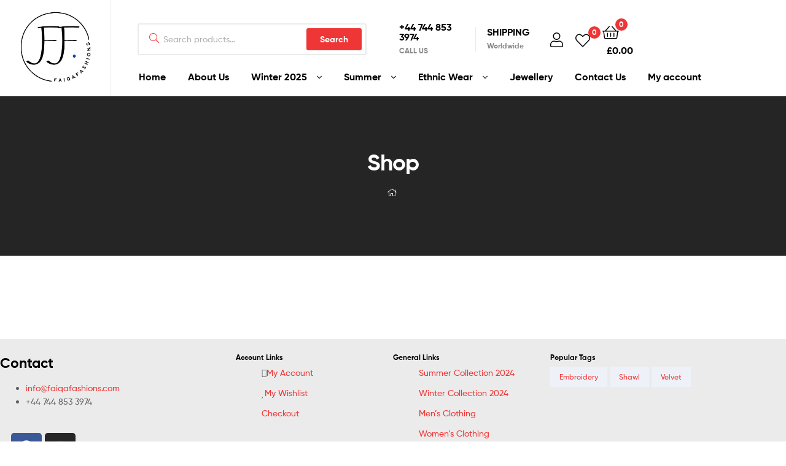

--- FILE ---
content_type: text/html; charset=UTF-8
request_url: https://faiqafashions.com/shop-2-2/
body_size: 30319
content:
<!DOCTYPE html>
<html lang="en-US">
<head>
	<meta charset="UTF-8">
	<meta name="viewport" content="width=device-width, initial-scale=1.0, viewport-fit=cover" />		<meta name='robots' content='index, follow, max-image-preview:large, max-snippet:-1, max-video-preview:-1' />
	<style>img:is([sizes="auto" i], [sizes^="auto," i]) { contain-intrinsic-size: 3000px 1500px }</style>
	<script>window._wca = window._wca || [];</script>
<link rel="dns-prefetch" href="//fonts.googleapis.com">
<link rel="dns-prefetch" href="//s.w.org">

	<!-- This site is optimized with the Yoast SEO plugin v22.3 - https://yoast.com/wordpress/plugins/seo/ -->
	<title>Posts Archive - Faiqa Fashions</title>
	<link rel="canonical" href="https://www.faiqafashions.com/shop-2-2/" />
	<meta property="og:locale" content="en_US" />
	<meta property="og:type" content="article" />
	<meta property="og:title" content="Posts Archive - Faiqa Fashions" />
	<meta property="og:url" content="https://www.faiqafashions.com/shop-2-2/" />
	<meta property="og:site_name" content="Faiqa Fashions" />
	<meta name="twitter:card" content="summary_large_image" />
	<script type="application/ld+json" class="yoast-schema-graph">{"@context":"https://schema.org","@graph":[{"@type":"WebPage","@id":"https://www.faiqafashions.com/shop-2-2/","url":"https://www.faiqafashions.com/shop-2-2/","name":"Posts Archive - Faiqa Fashions","isPartOf":{"@id":"https://www.faiqafashions.com/#website"},"datePublished":"2016-09-27T06:52:15+00:00","dateModified":"2016-09-27T06:52:15+00:00","breadcrumb":{"@id":"https://www.faiqafashions.com/shop-2-2/#breadcrumb"},"inLanguage":"en-US","potentialAction":[{"@type":"ReadAction","target":["https://www.faiqafashions.com/shop-2-2/"]}]},{"@type":"BreadcrumbList","@id":"https://www.faiqafashions.com/shop-2-2/#breadcrumb","itemListElement":[{"@type":"ListItem","position":1,"name":"Home","item":"https://faiqafashions.com/"},{"@type":"ListItem","position":2,"name":"Shop"}]},{"@type":"WebSite","@id":"https://www.faiqafashions.com/#website","url":"https://www.faiqafashions.com/","name":"FaiqaFashions .com","description":"","publisher":{"@id":"https://www.faiqafashions.com/#organization"},"potentialAction":[{"@type":"SearchAction","target":{"@type":"EntryPoint","urlTemplate":"https://www.faiqafashions.com/?s={search_term_string}"},"query-input":"required name=search_term_string"}],"inLanguage":"en-US"},{"@type":"Organization","@id":"https://www.faiqafashions.com/#organization","name":"Faiqa Fashions","url":"https://www.faiqafashions.com/","logo":{"@type":"ImageObject","inLanguage":"en-US","@id":"https://www.faiqafashions.com/#/schema/logo/image/","url":"https://faiqafashions.com/wp-content/uploads/2023/09/cropped-6.jpg","contentUrl":"https://faiqafashions.com/wp-content/uploads/2023/09/cropped-6.jpg","width":450,"height":445,"caption":"Faiqa Fashions"},"image":{"@id":"https://www.faiqafashions.com/#/schema/logo/image/"}}]}</script>
	<!-- / Yoast SEO plugin. -->


<link rel='dns-prefetch' href='//stats.wp.com' />
<link rel='dns-prefetch' href='//www.googletagmanager.com' />
<link rel="alternate" type="application/rss+xml" title="Faiqa Fashions &raquo; Feed" href="https://faiqafashions.com/feed/" />
<link rel="alternate" type="application/rss+xml" title="Faiqa Fashions &raquo; Comments Feed" href="https://faiqafashions.com/comments/feed/" />
<script type="text/javascript">
/* <![CDATA[ */
window._wpemojiSettings = {"baseUrl":"https:\/\/s.w.org\/images\/core\/emoji\/15.1.0\/72x72\/","ext":".png","svgUrl":"https:\/\/s.w.org\/images\/core\/emoji\/15.1.0\/svg\/","svgExt":".svg","source":{"concatemoji":"https:\/\/faiqafashions.com\/wp-includes\/js\/wp-emoji-release.min.js?ver=6.8"}};
/*! This file is auto-generated */
!function(i,n){var o,s,e;function c(e){try{var t={supportTests:e,timestamp:(new Date).valueOf()};sessionStorage.setItem(o,JSON.stringify(t))}catch(e){}}function p(e,t,n){e.clearRect(0,0,e.canvas.width,e.canvas.height),e.fillText(t,0,0);var t=new Uint32Array(e.getImageData(0,0,e.canvas.width,e.canvas.height).data),r=(e.clearRect(0,0,e.canvas.width,e.canvas.height),e.fillText(n,0,0),new Uint32Array(e.getImageData(0,0,e.canvas.width,e.canvas.height).data));return t.every(function(e,t){return e===r[t]})}function u(e,t,n){switch(t){case"flag":return n(e,"\ud83c\udff3\ufe0f\u200d\u26a7\ufe0f","\ud83c\udff3\ufe0f\u200b\u26a7\ufe0f")?!1:!n(e,"\ud83c\uddfa\ud83c\uddf3","\ud83c\uddfa\u200b\ud83c\uddf3")&&!n(e,"\ud83c\udff4\udb40\udc67\udb40\udc62\udb40\udc65\udb40\udc6e\udb40\udc67\udb40\udc7f","\ud83c\udff4\u200b\udb40\udc67\u200b\udb40\udc62\u200b\udb40\udc65\u200b\udb40\udc6e\u200b\udb40\udc67\u200b\udb40\udc7f");case"emoji":return!n(e,"\ud83d\udc26\u200d\ud83d\udd25","\ud83d\udc26\u200b\ud83d\udd25")}return!1}function f(e,t,n){var r="undefined"!=typeof WorkerGlobalScope&&self instanceof WorkerGlobalScope?new OffscreenCanvas(300,150):i.createElement("canvas"),a=r.getContext("2d",{willReadFrequently:!0}),o=(a.textBaseline="top",a.font="600 32px Arial",{});return e.forEach(function(e){o[e]=t(a,e,n)}),o}function t(e){var t=i.createElement("script");t.src=e,t.defer=!0,i.head.appendChild(t)}"undefined"!=typeof Promise&&(o="wpEmojiSettingsSupports",s=["flag","emoji"],n.supports={everything:!0,everythingExceptFlag:!0},e=new Promise(function(e){i.addEventListener("DOMContentLoaded",e,{once:!0})}),new Promise(function(t){var n=function(){try{var e=JSON.parse(sessionStorage.getItem(o));if("object"==typeof e&&"number"==typeof e.timestamp&&(new Date).valueOf()<e.timestamp+604800&&"object"==typeof e.supportTests)return e.supportTests}catch(e){}return null}();if(!n){if("undefined"!=typeof Worker&&"undefined"!=typeof OffscreenCanvas&&"undefined"!=typeof URL&&URL.createObjectURL&&"undefined"!=typeof Blob)try{var e="postMessage("+f.toString()+"("+[JSON.stringify(s),u.toString(),p.toString()].join(",")+"));",r=new Blob([e],{type:"text/javascript"}),a=new Worker(URL.createObjectURL(r),{name:"wpTestEmojiSupports"});return void(a.onmessage=function(e){c(n=e.data),a.terminate(),t(n)})}catch(e){}c(n=f(s,u,p))}t(n)}).then(function(e){for(var t in e)n.supports[t]=e[t],n.supports.everything=n.supports.everything&&n.supports[t],"flag"!==t&&(n.supports.everythingExceptFlag=n.supports.everythingExceptFlag&&n.supports[t]);n.supports.everythingExceptFlag=n.supports.everythingExceptFlag&&!n.supports.flag,n.DOMReady=!1,n.readyCallback=function(){n.DOMReady=!0}}).then(function(){return e}).then(function(){var e;n.supports.everything||(n.readyCallback(),(e=n.source||{}).concatemoji?t(e.concatemoji):e.wpemoji&&e.twemoji&&(t(e.twemoji),t(e.wpemoji)))}))}((window,document),window._wpemojiSettings);
/* ]]> */
</script>

<style id='wp-emoji-styles-inline-css' type='text/css'>

	img.wp-smiley, img.emoji {
		display: inline !important;
		border: none !important;
		box-shadow: none !important;
		height: 1em !important;
		width: 1em !important;
		margin: 0 0.07em !important;
		vertical-align: -0.1em !important;
		background: none !important;
		padding: 0 !important;
	}
</style>
<link rel='stylesheet' id='wp-block-library-css' href='https://faiqafashions.com/wp-includes/css/dist/block-library/style.min.css?ver=6.8' type='text/css' media='all' />
<style id='wp-block-library-inline-css' type='text/css'>
.has-text-align-justify{text-align:justify;}
</style>
<style id='wp-block-library-theme-inline-css' type='text/css'>
.wp-block-audio :where(figcaption){color:#555;font-size:13px;text-align:center}.is-dark-theme .wp-block-audio :where(figcaption){color:#ffffffa6}.wp-block-audio{margin:0 0 1em}.wp-block-code{border:1px solid #ccc;border-radius:4px;font-family:Menlo,Consolas,monaco,monospace;padding:.8em 1em}.wp-block-embed :where(figcaption){color:#555;font-size:13px;text-align:center}.is-dark-theme .wp-block-embed :where(figcaption){color:#ffffffa6}.wp-block-embed{margin:0 0 1em}.blocks-gallery-caption{color:#555;font-size:13px;text-align:center}.is-dark-theme .blocks-gallery-caption{color:#ffffffa6}:root :where(.wp-block-image figcaption){color:#555;font-size:13px;text-align:center}.is-dark-theme :root :where(.wp-block-image figcaption){color:#ffffffa6}.wp-block-image{margin:0 0 1em}.wp-block-pullquote{border-bottom:4px solid;border-top:4px solid;color:currentColor;margin-bottom:1.75em}.wp-block-pullquote cite,.wp-block-pullquote footer,.wp-block-pullquote__citation{color:currentColor;font-size:.8125em;font-style:normal;text-transform:uppercase}.wp-block-quote{border-left:.25em solid;margin:0 0 1.75em;padding-left:1em}.wp-block-quote cite,.wp-block-quote footer{color:currentColor;font-size:.8125em;font-style:normal;position:relative}.wp-block-quote:where(.has-text-align-right){border-left:none;border-right:.25em solid;padding-left:0;padding-right:1em}.wp-block-quote:where(.has-text-align-center){border:none;padding-left:0}.wp-block-quote.is-large,.wp-block-quote.is-style-large,.wp-block-quote:where(.is-style-plain){border:none}.wp-block-search .wp-block-search__label{font-weight:700}.wp-block-search__button{border:1px solid #ccc;padding:.375em .625em}:where(.wp-block-group.has-background){padding:1.25em 2.375em}.wp-block-separator.has-css-opacity{opacity:.4}.wp-block-separator{border:none;border-bottom:2px solid;margin-left:auto;margin-right:auto}.wp-block-separator.has-alpha-channel-opacity{opacity:1}.wp-block-separator:not(.is-style-wide):not(.is-style-dots){width:100px}.wp-block-separator.has-background:not(.is-style-dots){border-bottom:none;height:1px}.wp-block-separator.has-background:not(.is-style-wide):not(.is-style-dots){height:2px}.wp-block-table{margin:0 0 1em}.wp-block-table td,.wp-block-table th{word-break:normal}.wp-block-table :where(figcaption){color:#555;font-size:13px;text-align:center}.is-dark-theme .wp-block-table :where(figcaption){color:#ffffffa6}.wp-block-video :where(figcaption){color:#555;font-size:13px;text-align:center}.is-dark-theme .wp-block-video :where(figcaption){color:#ffffffa6}.wp-block-video{margin:0 0 1em}:root :where(.wp-block-template-part.has-background){margin-bottom:0;margin-top:0;padding:1.25em 2.375em}
</style>
<style id='classic-theme-styles-inline-css' type='text/css'>
/*! This file is auto-generated */
.wp-block-button__link{color:#fff;background-color:#32373c;border-radius:9999px;box-shadow:none;text-decoration:none;padding:calc(.667em + 2px) calc(1.333em + 2px);font-size:1.125em}.wp-block-file__button{background:#32373c;color:#fff;text-decoration:none}
</style>
<link rel='stylesheet' id='mediaelement-css' href='https://faiqafashions.com/wp-includes/js/mediaelement/mediaelementplayer-legacy.min.css?ver=4.2.17' type='text/css' media='all' />
<link rel='stylesheet' id='wp-mediaelement-css' href='https://faiqafashions.com/wp-includes/js/mediaelement/wp-mediaelement.min.css?ver=6.8' type='text/css' media='all' />
<style id='jetpack-sharing-buttons-style-inline-css' type='text/css'>
.jetpack-sharing-buttons__services-list{display:flex;flex-direction:row;flex-wrap:wrap;gap:0;list-style-type:none;margin:5px;padding:0}.jetpack-sharing-buttons__services-list.has-small-icon-size{font-size:12px}.jetpack-sharing-buttons__services-list.has-normal-icon-size{font-size:16px}.jetpack-sharing-buttons__services-list.has-large-icon-size{font-size:24px}.jetpack-sharing-buttons__services-list.has-huge-icon-size{font-size:36px}@media print{.jetpack-sharing-buttons__services-list{display:none!important}}.editor-styles-wrapper .wp-block-jetpack-sharing-buttons{gap:0;padding-inline-start:0}ul.jetpack-sharing-buttons__services-list.has-background{padding:1.25em 2.375em}
</style>
<link rel='stylesheet' id='ekommart-gutenberg-blocks-css' href='https://faiqafashions.com/wp-content/themes/ekommart/assets/css/base/gutenberg-blocks.css?ver=3.8.6' type='text/css' media='all' />
<style id='global-styles-inline-css' type='text/css'>
:root{--wp--preset--aspect-ratio--square: 1;--wp--preset--aspect-ratio--4-3: 4/3;--wp--preset--aspect-ratio--3-4: 3/4;--wp--preset--aspect-ratio--3-2: 3/2;--wp--preset--aspect-ratio--2-3: 2/3;--wp--preset--aspect-ratio--16-9: 16/9;--wp--preset--aspect-ratio--9-16: 9/16;--wp--preset--color--black: #000000;--wp--preset--color--cyan-bluish-gray: #abb8c3;--wp--preset--color--white: #ffffff;--wp--preset--color--pale-pink: #f78da7;--wp--preset--color--vivid-red: #cf2e2e;--wp--preset--color--luminous-vivid-orange: #ff6900;--wp--preset--color--luminous-vivid-amber: #fcb900;--wp--preset--color--light-green-cyan: #7bdcb5;--wp--preset--color--vivid-green-cyan: #00d084;--wp--preset--color--pale-cyan-blue: #8ed1fc;--wp--preset--color--vivid-cyan-blue: #0693e3;--wp--preset--color--vivid-purple: #9b51e0;--wp--preset--gradient--vivid-cyan-blue-to-vivid-purple: linear-gradient(135deg,rgba(6,147,227,1) 0%,rgb(155,81,224) 100%);--wp--preset--gradient--light-green-cyan-to-vivid-green-cyan: linear-gradient(135deg,rgb(122,220,180) 0%,rgb(0,208,130) 100%);--wp--preset--gradient--luminous-vivid-amber-to-luminous-vivid-orange: linear-gradient(135deg,rgba(252,185,0,1) 0%,rgba(255,105,0,1) 100%);--wp--preset--gradient--luminous-vivid-orange-to-vivid-red: linear-gradient(135deg,rgba(255,105,0,1) 0%,rgb(207,46,46) 100%);--wp--preset--gradient--very-light-gray-to-cyan-bluish-gray: linear-gradient(135deg,rgb(238,238,238) 0%,rgb(169,184,195) 100%);--wp--preset--gradient--cool-to-warm-spectrum: linear-gradient(135deg,rgb(74,234,220) 0%,rgb(151,120,209) 20%,rgb(207,42,186) 40%,rgb(238,44,130) 60%,rgb(251,105,98) 80%,rgb(254,248,76) 100%);--wp--preset--gradient--blush-light-purple: linear-gradient(135deg,rgb(255,206,236) 0%,rgb(152,150,240) 100%);--wp--preset--gradient--blush-bordeaux: linear-gradient(135deg,rgb(254,205,165) 0%,rgb(254,45,45) 50%,rgb(107,0,62) 100%);--wp--preset--gradient--luminous-dusk: linear-gradient(135deg,rgb(255,203,112) 0%,rgb(199,81,192) 50%,rgb(65,88,208) 100%);--wp--preset--gradient--pale-ocean: linear-gradient(135deg,rgb(255,245,203) 0%,rgb(182,227,212) 50%,rgb(51,167,181) 100%);--wp--preset--gradient--electric-grass: linear-gradient(135deg,rgb(202,248,128) 0%,rgb(113,206,126) 100%);--wp--preset--gradient--midnight: linear-gradient(135deg,rgb(2,3,129) 0%,rgb(40,116,252) 100%);--wp--preset--font-size--small: 14px;--wp--preset--font-size--medium: 23px;--wp--preset--font-size--large: 26px;--wp--preset--font-size--x-large: 42px;--wp--preset--font-size--normal: 16px;--wp--preset--font-size--huge: 37px;--wp--preset--spacing--20: 0.44rem;--wp--preset--spacing--30: 0.67rem;--wp--preset--spacing--40: 1rem;--wp--preset--spacing--50: 1.5rem;--wp--preset--spacing--60: 2.25rem;--wp--preset--spacing--70: 3.38rem;--wp--preset--spacing--80: 5.06rem;--wp--preset--shadow--natural: 6px 6px 9px rgba(0, 0, 0, 0.2);--wp--preset--shadow--deep: 12px 12px 50px rgba(0, 0, 0, 0.4);--wp--preset--shadow--sharp: 6px 6px 0px rgba(0, 0, 0, 0.2);--wp--preset--shadow--outlined: 6px 6px 0px -3px rgba(255, 255, 255, 1), 6px 6px rgba(0, 0, 0, 1);--wp--preset--shadow--crisp: 6px 6px 0px rgba(0, 0, 0, 1);}:where(.is-layout-flex){gap: 0.5em;}:where(.is-layout-grid){gap: 0.5em;}body .is-layout-flex{display: flex;}.is-layout-flex{flex-wrap: wrap;align-items: center;}.is-layout-flex > :is(*, div){margin: 0;}body .is-layout-grid{display: grid;}.is-layout-grid > :is(*, div){margin: 0;}:where(.wp-block-columns.is-layout-flex){gap: 2em;}:where(.wp-block-columns.is-layout-grid){gap: 2em;}:where(.wp-block-post-template.is-layout-flex){gap: 1.25em;}:where(.wp-block-post-template.is-layout-grid){gap: 1.25em;}.has-black-color{color: var(--wp--preset--color--black) !important;}.has-cyan-bluish-gray-color{color: var(--wp--preset--color--cyan-bluish-gray) !important;}.has-white-color{color: var(--wp--preset--color--white) !important;}.has-pale-pink-color{color: var(--wp--preset--color--pale-pink) !important;}.has-vivid-red-color{color: var(--wp--preset--color--vivid-red) !important;}.has-luminous-vivid-orange-color{color: var(--wp--preset--color--luminous-vivid-orange) !important;}.has-luminous-vivid-amber-color{color: var(--wp--preset--color--luminous-vivid-amber) !important;}.has-light-green-cyan-color{color: var(--wp--preset--color--light-green-cyan) !important;}.has-vivid-green-cyan-color{color: var(--wp--preset--color--vivid-green-cyan) !important;}.has-pale-cyan-blue-color{color: var(--wp--preset--color--pale-cyan-blue) !important;}.has-vivid-cyan-blue-color{color: var(--wp--preset--color--vivid-cyan-blue) !important;}.has-vivid-purple-color{color: var(--wp--preset--color--vivid-purple) !important;}.has-black-background-color{background-color: var(--wp--preset--color--black) !important;}.has-cyan-bluish-gray-background-color{background-color: var(--wp--preset--color--cyan-bluish-gray) !important;}.has-white-background-color{background-color: var(--wp--preset--color--white) !important;}.has-pale-pink-background-color{background-color: var(--wp--preset--color--pale-pink) !important;}.has-vivid-red-background-color{background-color: var(--wp--preset--color--vivid-red) !important;}.has-luminous-vivid-orange-background-color{background-color: var(--wp--preset--color--luminous-vivid-orange) !important;}.has-luminous-vivid-amber-background-color{background-color: var(--wp--preset--color--luminous-vivid-amber) !important;}.has-light-green-cyan-background-color{background-color: var(--wp--preset--color--light-green-cyan) !important;}.has-vivid-green-cyan-background-color{background-color: var(--wp--preset--color--vivid-green-cyan) !important;}.has-pale-cyan-blue-background-color{background-color: var(--wp--preset--color--pale-cyan-blue) !important;}.has-vivid-cyan-blue-background-color{background-color: var(--wp--preset--color--vivid-cyan-blue) !important;}.has-vivid-purple-background-color{background-color: var(--wp--preset--color--vivid-purple) !important;}.has-black-border-color{border-color: var(--wp--preset--color--black) !important;}.has-cyan-bluish-gray-border-color{border-color: var(--wp--preset--color--cyan-bluish-gray) !important;}.has-white-border-color{border-color: var(--wp--preset--color--white) !important;}.has-pale-pink-border-color{border-color: var(--wp--preset--color--pale-pink) !important;}.has-vivid-red-border-color{border-color: var(--wp--preset--color--vivid-red) !important;}.has-luminous-vivid-orange-border-color{border-color: var(--wp--preset--color--luminous-vivid-orange) !important;}.has-luminous-vivid-amber-border-color{border-color: var(--wp--preset--color--luminous-vivid-amber) !important;}.has-light-green-cyan-border-color{border-color: var(--wp--preset--color--light-green-cyan) !important;}.has-vivid-green-cyan-border-color{border-color: var(--wp--preset--color--vivid-green-cyan) !important;}.has-pale-cyan-blue-border-color{border-color: var(--wp--preset--color--pale-cyan-blue) !important;}.has-vivid-cyan-blue-border-color{border-color: var(--wp--preset--color--vivid-cyan-blue) !important;}.has-vivid-purple-border-color{border-color: var(--wp--preset--color--vivid-purple) !important;}.has-vivid-cyan-blue-to-vivid-purple-gradient-background{background: var(--wp--preset--gradient--vivid-cyan-blue-to-vivid-purple) !important;}.has-light-green-cyan-to-vivid-green-cyan-gradient-background{background: var(--wp--preset--gradient--light-green-cyan-to-vivid-green-cyan) !important;}.has-luminous-vivid-amber-to-luminous-vivid-orange-gradient-background{background: var(--wp--preset--gradient--luminous-vivid-amber-to-luminous-vivid-orange) !important;}.has-luminous-vivid-orange-to-vivid-red-gradient-background{background: var(--wp--preset--gradient--luminous-vivid-orange-to-vivid-red) !important;}.has-very-light-gray-to-cyan-bluish-gray-gradient-background{background: var(--wp--preset--gradient--very-light-gray-to-cyan-bluish-gray) !important;}.has-cool-to-warm-spectrum-gradient-background{background: var(--wp--preset--gradient--cool-to-warm-spectrum) !important;}.has-blush-light-purple-gradient-background{background: var(--wp--preset--gradient--blush-light-purple) !important;}.has-blush-bordeaux-gradient-background{background: var(--wp--preset--gradient--blush-bordeaux) !important;}.has-luminous-dusk-gradient-background{background: var(--wp--preset--gradient--luminous-dusk) !important;}.has-pale-ocean-gradient-background{background: var(--wp--preset--gradient--pale-ocean) !important;}.has-electric-grass-gradient-background{background: var(--wp--preset--gradient--electric-grass) !important;}.has-midnight-gradient-background{background: var(--wp--preset--gradient--midnight) !important;}.has-small-font-size{font-size: var(--wp--preset--font-size--small) !important;}.has-medium-font-size{font-size: var(--wp--preset--font-size--medium) !important;}.has-large-font-size{font-size: var(--wp--preset--font-size--large) !important;}.has-x-large-font-size{font-size: var(--wp--preset--font-size--x-large) !important;}
:where(.wp-block-post-template.is-layout-flex){gap: 1.25em;}:where(.wp-block-post-template.is-layout-grid){gap: 1.25em;}
:where(.wp-block-columns.is-layout-flex){gap: 2em;}:where(.wp-block-columns.is-layout-grid){gap: 2em;}
:root :where(.wp-block-pullquote){font-size: 1.5em;line-height: 1.6;}
</style>
<link rel='stylesheet' id='contact-form-7-css' href='https://faiqafashions.com/wp-content/plugins/contact-form-7/includes/css/styles.css?ver=5.9.3' type='text/css' media='all' />
<link rel='stylesheet' id='widgetopts-styles-css' href='https://faiqafashions.com/wp-content/plugins/widget-options/assets/css/widget-options.css?ver=4.0.5.1' type='text/css' media='all' />
<style id='woocommerce-inline-inline-css' type='text/css'>
.woocommerce form .form-row .required { visibility: visible; }
</style>
<link rel='stylesheet' id='woo-variation-swatches-css' href='https://faiqafashions.com/wp-content/plugins/woo-variation-swatches/assets/css/frontend.min.css?ver=1745160937' type='text/css' media='all' />
<style id='woo-variation-swatches-inline-css' type='text/css'>
:root {
--wvs-tick:url("data:image/svg+xml;utf8,%3Csvg filter='drop-shadow(0px 0px 2px rgb(0 0 0 / .8))' xmlns='http://www.w3.org/2000/svg'  viewBox='0 0 30 30'%3E%3Cpath fill='none' stroke='%23ffffff' stroke-linecap='round' stroke-linejoin='round' stroke-width='4' d='M4 16L11 23 27 7'/%3E%3C/svg%3E");

--wvs-cross:url("data:image/svg+xml;utf8,%3Csvg filter='drop-shadow(0px 0px 5px rgb(255 255 255 / .6))' xmlns='http://www.w3.org/2000/svg' width='72px' height='72px' viewBox='0 0 24 24'%3E%3Cpath fill='none' stroke='%23ff0000' stroke-linecap='round' stroke-width='0.6' d='M5 5L19 19M19 5L5 19'/%3E%3C/svg%3E");
--wvs-single-product-item-width:30px;
--wvs-single-product-item-height:30px;
--wvs-single-product-item-font-size:16px}
</style>
<link rel='stylesheet' id='hint-css' href='https://faiqafashions.com/wp-content/plugins/woo-smart-compare/assets/libs/hint/hint.min.css?ver=6.8' type='text/css' media='all' />
<link rel='stylesheet' id='perfect-scrollbar-css' href='https://faiqafashions.com/wp-content/plugins/woo-smart-compare/assets/libs/perfect-scrollbar/css/perfect-scrollbar.min.css?ver=6.8' type='text/css' media='all' />
<link rel='stylesheet' id='perfect-scrollbar-wpc-css' href='https://faiqafashions.com/wp-content/plugins/woo-smart-compare/assets/libs/perfect-scrollbar/css/custom-theme.css?ver=6.8' type='text/css' media='all' />
<link rel='stylesheet' id='woosc-frontend-css' href='https://faiqafashions.com/wp-content/plugins/woo-smart-compare/assets/css/frontend.css?ver=6.2.2' type='text/css' media='all' />
<link rel='stylesheet' id='slick-css' href='https://faiqafashions.com/wp-content/plugins/woo-smart-quick-view/assets/libs/slick/slick.css?ver=6.8' type='text/css' media='all' />
<link rel='stylesheet' id='magnific-popup-css' href='https://faiqafashions.com/wp-content/plugins/woo-smart-quick-view/assets/libs/magnific-popup/magnific-popup.css?ver=6.8' type='text/css' media='all' />
<link rel='stylesheet' id='woosq-feather-css' href='https://faiqafashions.com/wp-content/plugins/woo-smart-quick-view/assets/libs/feather/feather.css?ver=6.8' type='text/css' media='all' />
<link rel='stylesheet' id='woosq-frontend-css' href='https://faiqafashions.com/wp-content/plugins/woo-smart-quick-view/assets/css/frontend.css?ver=4.0.1' type='text/css' media='all' />
<link rel='stylesheet' id='woosw-icons-css' href='https://faiqafashions.com/wp-content/plugins/woo-smart-wishlist/assets/css/icons.css?ver=4.8.4' type='text/css' media='all' />
<link rel='stylesheet' id='woosw-frontend-css' href='https://faiqafashions.com/wp-content/plugins/woo-smart-wishlist/assets/css/frontend.css?ver=4.8.4' type='text/css' media='all' />
<style id='woosw-frontend-inline-css' type='text/css'>
.woosw-popup .woosw-popup-inner .woosw-popup-content .woosw-popup-content-bot .woosw-notice { background-color: #5fbd74; } .woosw-popup .woosw-popup-inner .woosw-popup-content .woosw-popup-content-bot .woosw-popup-content-bot-inner a:hover { color: #5fbd74; border-color: #5fbd74; } 
</style>
<link rel='stylesheet' id='ekommart-style-css' href='https://faiqafashions.com/wp-content/themes/ekommart/style.css?ver=3.8.6' type='text/css' media='all' />
<style id='ekommart-style-inline-css' type='text/css'>
body{--primary:#EF3636;--primary_hover:#D93131;--secondary:#EF3636;--text:#626262;--accent:#000000;--light:#888888;--border:#EBEBEB;--dark:#252525;}
</style>
<link rel='stylesheet' id='elementor-frontend-css' href='https://faiqafashions.com/wp-content/plugins/elementor/assets/css/frontend-lite.min.css?ver=3.13.2' type='text/css' media='all' />
<link rel='stylesheet' id='elementor-post-5-css' href='https://faiqafashions.com/wp-content/uploads/elementor/css/post-5.css?ver=1745161432' type='text/css' media='all' />
<link rel='stylesheet' id='elementor-icons-css' href='https://faiqafashions.com/wp-content/plugins/elementor/assets/lib/eicons/css/elementor-icons.min.css?ver=5.20.0' type='text/css' media='all' />
<link rel='stylesheet' id='swiper-css' href='https://faiqafashions.com/wp-content/plugins/elementor/assets/lib/swiper/v8/css/swiper.min.css?ver=8.4.5' type='text/css' media='all' />
<link rel='stylesheet' id='elementor-pro-css' href='https://faiqafashions.com/wp-content/plugins/elementor-pro/assets/css/frontend-lite.min.css?ver=3.12.3' type='text/css' media='all' />
<link rel='stylesheet' id='elementor-global-css' href='https://faiqafashions.com/wp-content/uploads/elementor/css/global.css?ver=1745161432' type='text/css' media='all' />
<link rel='stylesheet' id='elementor-post-10737-css' href='https://faiqafashions.com/wp-content/uploads/elementor/css/post-10737.css?ver=1745161432' type='text/css' media='all' />
<link rel='stylesheet' id='elementor-post-6400-css' href='https://faiqafashions.com/wp-content/uploads/elementor/css/post-6400.css?ver=1745161433' type='text/css' media='all' />
<link rel='stylesheet' id='ekommart-elementor-css' href='https://faiqafashions.com/wp-content/themes/ekommart/assets/css/base/elementor.css?ver=3.8.6' type='text/css' media='all' />
<link rel='stylesheet' id='ekommart-woocommerce-style-css' href='https://faiqafashions.com/wp-content/themes/ekommart/assets/css/woocommerce/woocommerce.css?ver=3.8.6' type='text/css' media='all' />
<link rel='stylesheet' id='elementor-icons-shared-0-css' href='https://faiqafashions.com/wp-content/plugins/elementor/assets/lib/font-awesome/css/fontawesome.min.css?ver=5.15.3' type='text/css' media='all' />
<link rel='stylesheet' id='elementor-icons-fa-brands-css' href='https://faiqafashions.com/wp-content/plugins/elementor/assets/lib/font-awesome/css/brands.min.css?ver=5.15.3' type='text/css' media='all' />
<script type="text/template" id="tmpl-variation-template">
	<div class="woocommerce-variation-description">{{{ data.variation.variation_description }}}</div>
	<div class="woocommerce-variation-price">{{{ data.variation.price_html }}}</div>
	<div class="woocommerce-variation-availability">{{{ data.variation.availability_html }}}</div>
</script>
<script type="text/template" id="tmpl-unavailable-variation-template">
	<p>Sorry, this product is unavailable. Please choose a different combination.</p>
</script>
<script type="text/javascript" src="https://faiqafashions.com/wp-includes/js/jquery/jquery.min.js?ver=3.7.1" id="jquery-core-js"></script>
<script type="text/javascript" src="https://faiqafashions.com/wp-includes/js/jquery/jquery-migrate.min.js?ver=3.4.1" id="jquery-migrate-js"></script>
<script type="text/javascript" src="https://faiqafashions.com/wp-content/plugins/woocommerce/assets/js/jquery-blockui/jquery.blockUI.min.js?ver=2.7.0-wc.8.7.2" id="jquery-blockui-js" data-wp-strategy="defer"></script>
<script type="text/javascript" id="wc-add-to-cart-js-extra">
/* <![CDATA[ */
var wc_add_to_cart_params = {"ajax_url":"\/wp-admin\/admin-ajax.php","wc_ajax_url":"\/?wc-ajax=%%endpoint%%&elementor_page_id=6731","i18n_view_cart":"View cart","cart_url":"https:\/\/faiqafashions.com\/cart\/","is_cart":"","cart_redirect_after_add":"no"};
/* ]]> */
</script>
<script type="text/javascript" src="https://faiqafashions.com/wp-content/plugins/woocommerce/assets/js/frontend/add-to-cart.min.js?ver=8.7.2" id="wc-add-to-cart-js" defer="defer" data-wp-strategy="defer"></script>
<script type="text/javascript" src="https://faiqafashions.com/wp-content/plugins/woocommerce/assets/js/js-cookie/js.cookie.min.js?ver=2.1.4-wc.8.7.2" id="js-cookie-js" data-wp-strategy="defer"></script>
<script type="text/javascript" id="woocommerce-js-extra">
/* <![CDATA[ */
var woocommerce_params = {"ajax_url":"\/wp-admin\/admin-ajax.php","wc_ajax_url":"\/?wc-ajax=%%endpoint%%&elementor_page_id=6731"};
/* ]]> */
</script>
<script type="text/javascript" src="https://faiqafashions.com/wp-content/plugins/woocommerce/assets/js/frontend/woocommerce.min.js?ver=8.7.2" id="woocommerce-js" defer="defer" data-wp-strategy="defer"></script>
<script type="text/javascript" src="https://faiqafashions.com/wp-includes/js/underscore.min.js?ver=1.13.7" id="underscore-js"></script>
<script type="text/javascript" id="wp-util-js-extra">
/* <![CDATA[ */
var _wpUtilSettings = {"ajax":{"url":"\/wp-admin\/admin-ajax.php"}};
/* ]]> */
</script>
<script type="text/javascript" src="https://faiqafashions.com/wp-includes/js/wp-util.min.js?ver=6.8" id="wp-util-js"></script>
<script type="text/javascript" id="WCPAY_ASSETS-js-extra">
/* <![CDATA[ */
var wcpayAssets = {"url":"https:\/\/faiqafashions.com\/wp-content\/plugins\/woocommerce-payments\/dist\/"};
/* ]]> */
</script>
<script type="text/javascript" src="https://stats.wp.com/s-202603.js" id="woocommerce-analytics-js" defer="defer" data-wp-strategy="defer"></script>

<!-- Google Analytics snippet added by Site Kit -->
<script type="text/javascript" src="https://www.googletagmanager.com/gtag/js?id=GT-MB64NXP4" id="google_gtagjs-js" async></script>
<script type="text/javascript" id="google_gtagjs-js-after">
/* <![CDATA[ */
window.dataLayer = window.dataLayer || [];function gtag(){dataLayer.push(arguments);}
gtag('set', 'linker', {"domains":["faiqafashions.com"]} );
gtag("js", new Date());
gtag("set", "developer_id.dZTNiMT", true);
gtag("config", "GT-MB64NXP4");
/* ]]> */
</script>

<!-- End Google Analytics snippet added by Site Kit -->
<link rel="https://api.w.org/" href="https://faiqafashions.com/wp-json/" /><link rel="alternate" title="JSON" type="application/json" href="https://faiqafashions.com/wp-json/wp/v2/pages/6731" /><link rel="EditURI" type="application/rsd+xml" title="RSD" href="https://faiqafashions.com/xmlrpc.php?rsd" />
<meta name="generator" content="WordPress 6.8" />
<meta name="generator" content="WooCommerce 8.7.2" />
<link rel='shortlink' href='https://faiqafashions.com/?p=6731' />
<link rel="alternate" title="oEmbed (JSON)" type="application/json+oembed" href="https://faiqafashions.com/wp-json/oembed/1.0/embed?url=https%3A%2F%2Ffaiqafashions.com%2Fshop-2-2%2F" />
<link rel="alternate" title="oEmbed (XML)" type="text/xml+oembed" href="https://faiqafashions.com/wp-json/oembed/1.0/embed?url=https%3A%2F%2Ffaiqafashions.com%2Fshop-2-2%2F&#038;format=xml" />
<meta name="generator" content="Site Kit by Google 1.123.1" />	<style>img#wpstats{display:none}</style>
		<!-- Google site verification - Google Listings & Ads -->
<meta name="google-site-verification" content="BJSG3jo0LRKN_V-36lsV69VXTlMM1LKlU4hAaD4yLGw" />
	<noscript><style>.woocommerce-product-gallery{ opacity: 1 !important; }</style></noscript>
	<meta name="generator" content="Elementor 3.13.2; features: e_dom_optimization, e_optimized_assets_loading, e_optimized_css_loading, a11y_improvements, additional_custom_breakpoints; settings: css_print_method-external, google_font-enabled, font_display-swap">

<!-- Meta Pixel Code -->
<script type='text/javascript'>
!function(f,b,e,v,n,t,s){if(f.fbq)return;n=f.fbq=function(){n.callMethod?
n.callMethod.apply(n,arguments):n.queue.push(arguments)};if(!f._fbq)f._fbq=n;
n.push=n;n.loaded=!0;n.version='2.0';n.queue=[];t=b.createElement(e);t.async=!0;
t.src=v;s=b.getElementsByTagName(e)[0];s.parentNode.insertBefore(t,s)}(window,
document,'script','https://connect.facebook.net/en_US/fbevents.js?v=next');
</script>
<!-- End Meta Pixel Code -->

      <script type='text/javascript'>
        var url = window.location.origin + '?ob=open-bridge';
        fbq('set', 'openbridge', '402867058900529', url);
      </script>
    <script type='text/javascript'>fbq('init', '402867058900529', {}, {
    "agent": "wordpress-6.8-3.0.16"
})</script><script type='text/javascript'>
    fbq('track', 'PageView', []);
  </script>
<!-- Meta Pixel Code -->
<noscript>
<img height="1" width="1" style="display:none" alt="fbpx"
src="https://www.facebook.com/tr?id=402867058900529&ev=PageView&noscript=1" />
</noscript>
<!-- End Meta Pixel Code -->
			<script  type="text/javascript">
				!function(f,b,e,v,n,t,s){if(f.fbq)return;n=f.fbq=function(){n.callMethod?
					n.callMethod.apply(n,arguments):n.queue.push(arguments)};if(!f._fbq)f._fbq=n;
					n.push=n;n.loaded=!0;n.version='2.0';n.queue=[];t=b.createElement(e);t.async=!0;
					t.src=v;s=b.getElementsByTagName(e)[0];s.parentNode.insertBefore(t,s)}(window,
					document,'script','https://connect.facebook.net/en_US/fbevents.js');
			</script>
			<!-- WooCommerce Facebook Integration Begin -->
			<script  type="text/javascript">

				fbq('init', '402867058900529', {}, {
    "agent": "woocommerce-8.7.2-3.1.13"
});

				fbq( 'track', 'PageView', {
    "source": "woocommerce",
    "version": "8.7.2",
    "pluginVersion": "3.1.13"
} );

				document.addEventListener( 'DOMContentLoaded', function() {
					jQuery && jQuery( function( $ ) {
						// Insert placeholder for events injected when a product is added to the cart through AJAX.
						$( document.body ).append( '<div class=\"wc-facebook-pixel-event-placeholder\"></div>' );
					} );
				}, false );

			</script>
			<!-- WooCommerce Facebook Integration End -->
			<meta name="generator" content="Powered by Slider Revolution 6.6.12 - responsive, Mobile-Friendly Slider Plugin for WordPress with comfortable drag and drop interface." />
<link rel="icon" href="https://faiqafashions.com/wp-content/uploads/2024/07/cropped-Untitled-design-32x32.png" sizes="32x32" />
<link rel="icon" href="https://faiqafashions.com/wp-content/uploads/2024/07/cropped-Untitled-design-192x192.png" sizes="192x192" />
<link rel="apple-touch-icon" href="https://faiqafashions.com/wp-content/uploads/2024/07/cropped-Untitled-design-180x180.png" />
<meta name="msapplication-TileImage" content="https://faiqafashions.com/wp-content/uploads/2024/07/cropped-Untitled-design-270x270.png" />
<script>function setREVStartSize(e){
			//window.requestAnimationFrame(function() {
				window.RSIW = window.RSIW===undefined ? window.innerWidth : window.RSIW;
				window.RSIH = window.RSIH===undefined ? window.innerHeight : window.RSIH;
				try {
					var pw = document.getElementById(e.c).parentNode.offsetWidth,
						newh;
					pw = pw===0 || isNaN(pw) || (e.l=="fullwidth" || e.layout=="fullwidth") ? window.RSIW : pw;
					e.tabw = e.tabw===undefined ? 0 : parseInt(e.tabw);
					e.thumbw = e.thumbw===undefined ? 0 : parseInt(e.thumbw);
					e.tabh = e.tabh===undefined ? 0 : parseInt(e.tabh);
					e.thumbh = e.thumbh===undefined ? 0 : parseInt(e.thumbh);
					e.tabhide = e.tabhide===undefined ? 0 : parseInt(e.tabhide);
					e.thumbhide = e.thumbhide===undefined ? 0 : parseInt(e.thumbhide);
					e.mh = e.mh===undefined || e.mh=="" || e.mh==="auto" ? 0 : parseInt(e.mh,0);
					if(e.layout==="fullscreen" || e.l==="fullscreen")
						newh = Math.max(e.mh,window.RSIH);
					else{
						e.gw = Array.isArray(e.gw) ? e.gw : [e.gw];
						for (var i in e.rl) if (e.gw[i]===undefined || e.gw[i]===0) e.gw[i] = e.gw[i-1];
						e.gh = e.el===undefined || e.el==="" || (Array.isArray(e.el) && e.el.length==0)? e.gh : e.el;
						e.gh = Array.isArray(e.gh) ? e.gh : [e.gh];
						for (var i in e.rl) if (e.gh[i]===undefined || e.gh[i]===0) e.gh[i] = e.gh[i-1];
											
						var nl = new Array(e.rl.length),
							ix = 0,
							sl;
						e.tabw = e.tabhide>=pw ? 0 : e.tabw;
						e.thumbw = e.thumbhide>=pw ? 0 : e.thumbw;
						e.tabh = e.tabhide>=pw ? 0 : e.tabh;
						e.thumbh = e.thumbhide>=pw ? 0 : e.thumbh;
						for (var i in e.rl) nl[i] = e.rl[i]<window.RSIW ? 0 : e.rl[i];
						sl = nl[0];
						for (var i in nl) if (sl>nl[i] && nl[i]>0) { sl = nl[i]; ix=i;}
						var m = pw>(e.gw[ix]+e.tabw+e.thumbw) ? 1 : (pw-(e.tabw+e.thumbw)) / (e.gw[ix]);
						newh =  (e.gh[ix] * m) + (e.tabh + e.thumbh);
					}
					var el = document.getElementById(e.c);
					if (el!==null && el) el.style.height = newh+"px";
					el = document.getElementById(e.c+"_wrapper");
					if (el!==null && el) {
						el.style.height = newh+"px";
						el.style.display = "block";
					}
				} catch(e){
					console.log("Failure at Presize of Slider:" + e)
				}
			//});
		  };</script>
		<style type="text/css" id="wp-custom-css">
			.slick-prev, .slick-next {

 color: #cc1818;
  }
.woosc-quick-table .woosc-quick-table-products {
    display: none !important
}
.pagination ul.page-numbers,
  .woocommerce-pagination ul.page-numbers {
    list-style: none;
    margin: 40px;
    }		</style>
		</head>
<body class="wp-singular page-template-default page page-id-6731 wp-custom-logo wp-embed-responsive wp-theme-ekommart theme-ekommart woocommerce-no-js woo-variation-swatches wvs-behavior-blur wvs-theme-ekommart wvs-show-label wvs-tooltip chrome woocommerce-active product-style-1 products-no-gutter elementor-default elementor-kit-5">
    <div id="page" class="hfeed site">
    		<div data-elementor-type="header" data-elementor-id="10737" class="elementor elementor-10737 elementor-location-header">
								<section class="elementor-section elementor-top-section elementor-element elementor-element-43d98cba elementor-section-full_width elementor-section-height-default elementor-section-height-default" data-id="43d98cba" data-element_type="section">
						<div class="elementor-container elementor-column-gap-no">
					<div class="elementor-column elementor-col-100 elementor-top-column elementor-element elementor-element-362600c8" data-id="362600c8" data-element_type="column">
			<div class="elementor-widget-wrap elementor-element-populated">
								<div class="elementor-element elementor-element-6771c53d elementor-widget elementor-widget-ekommart-deal-topbar" data-id="6771c53d" data-element_type="widget" data-widget_type="ekommart-deal-topbar.default">
				<div class="elementor-widget-container">
			    <div class="elementor-deal-topbar-wrapper">
                    </div>
            		</div>
				</div>
					</div>
		</div>
							</div>
		</section>
				<section class="elementor-section elementor-top-section elementor-element elementor-element-221044ef elementor-section-full_width elementor-section-height-default elementor-section-height-default" data-id="221044ef" data-element_type="section">
						<div class="elementor-container elementor-column-gap-no">
					<div class="elementor-column elementor-col-50 elementor-top-column elementor-element elementor-element-2d16754a" data-id="2d16754a" data-element_type="column">
			<div class="elementor-widget-wrap elementor-element-populated">
								<div class="elementor-element elementor-element-67fb15f6 elementor-widget__width-auto elementor-widget-tablet__width-initial elementor-widget-mobile__width-initial elementor-widget elementor-widget-ekommart-site-logo" data-id="67fb15f6" data-element_type="widget" data-widget_type="ekommart-site-logo.default">
				<div class="elementor-widget-container">
			        <div class="elementor-site-logo-wrapper">
                    <div class="site-branding">
            <a href="https://faiqafashions.com/" class="custom-logo-link" rel="home"><img width="450" height="445" src="https://faiqafashions.com/wp-content/uploads/2023/09/cropped-6.jpg" class="custom-logo" alt="Faiqa Fashions" decoding="async" fetchpriority="high" srcset="https://faiqafashions.com/wp-content/uploads/2023/09/cropped-6.jpg 450w, https://faiqafashions.com/wp-content/uploads/2023/09/cropped-6-300x297.jpg 300w, https://faiqafashions.com/wp-content/uploads/2023/09/elementor/thumbs/cropped-6-qc7r0dcjcp1z4ul11ncoqnbtukeazxh02s9hahrd9k.jpg 100w, https://faiqafashions.com/wp-content/uploads/2023/09/cropped-6-50x50.jpg 50w, https://faiqafashions.com/wp-content/uploads/2023/09/cropped-6-96x96.jpg 96w" sizes="(max-width: 450px) 100vw, 450px" /></a>        <div class="site-branding-text">
                            <p class="site-title"><a href="https://faiqafashions.com/"
                                         rel="home">Faiqa Fashions</a></p>
            
                    </div><!-- .site-branding-text -->
                </div>
                </div>
        		</div>
				</div>
				<div class="elementor-element elementor-element-5745db00 elementor-hidden-desktop elementor-widget elementor-widget-ekommart-menu-canvas" data-id="5745db00" data-element_type="widget" data-widget_type="ekommart-menu-canvas.default">
				<div class="elementor-widget-container">
			        <div class="elementor-canvas-menu-wrapper">
                        <a href="#" class="menu-mobile-nav-button">
                <span class="toggle-text screen-reader-text">Menu</span>
                <i class="ekommart-icon-bars"></i>
            </a>
                    </div>
        		</div>
				</div>
				<div class="elementor-element elementor-element-3b000dd1 elementor-widget__width-initial elementor-hidden-desktop elementor-hidden-tablet elementor-widget elementor-widget-ekommart-header-group" data-id="3b000dd1" data-element_type="widget" data-widget_type="ekommart-header-group.default">
				<div class="elementor-widget-container">
			        <div class="elementor-header-group-wrapper">
            <div class="header-group-action">
                
                
                
                                        <div class="site-header-cart menu">
                                    <a class="cart-contents" href="https://faiqafashions.com/cart/" title="View your shopping cart">
                        <span class="count">0</span>
            <span class="woocommerce-Price-amount amount"><span class="woocommerce-Price-currencySymbol">&pound;</span>0.00</span>        </a>
                                                            </div>
                                    </div>
        </div>
        		</div>
				</div>
					</div>
		</div>
				<div class="elementor-column elementor-col-50 elementor-top-column elementor-element elementor-element-3b962920 elementor-hidden-phone" data-id="3b962920" data-element_type="column">
			<div class="elementor-widget-wrap elementor-element-populated">
								<div class="elementor-element elementor-element-7cc8daff elementor-widget-divider--view-line elementor-widget elementor-widget-divider" data-id="7cc8daff" data-element_type="widget" data-widget_type="divider.default">
				<div class="elementor-widget-container">
			<style>/*! elementor - v3.13.2 - 11-05-2023 */
.elementor-widget-divider{--divider-border-style:none;--divider-border-width:1px;--divider-color:#0c0d0e;--divider-icon-size:20px;--divider-element-spacing:10px;--divider-pattern-height:24px;--divider-pattern-size:20px;--divider-pattern-url:none;--divider-pattern-repeat:repeat-x}.elementor-widget-divider .elementor-divider{display:flex}.elementor-widget-divider .elementor-divider__text{font-size:15px;line-height:1;max-width:95%}.elementor-widget-divider .elementor-divider__element{margin:0 var(--divider-element-spacing);flex-shrink:0}.elementor-widget-divider .elementor-icon{font-size:var(--divider-icon-size)}.elementor-widget-divider .elementor-divider-separator{display:flex;margin:0;direction:ltr}.elementor-widget-divider--view-line_icon .elementor-divider-separator,.elementor-widget-divider--view-line_text .elementor-divider-separator{align-items:center}.elementor-widget-divider--view-line_icon .elementor-divider-separator:after,.elementor-widget-divider--view-line_icon .elementor-divider-separator:before,.elementor-widget-divider--view-line_text .elementor-divider-separator:after,.elementor-widget-divider--view-line_text .elementor-divider-separator:before{display:block;content:"";border-bottom:0;flex-grow:1;border-top:var(--divider-border-width) var(--divider-border-style) var(--divider-color)}.elementor-widget-divider--element-align-left .elementor-divider .elementor-divider-separator>.elementor-divider__svg:first-of-type{flex-grow:0;flex-shrink:100}.elementor-widget-divider--element-align-left .elementor-divider-separator:before{content:none}.elementor-widget-divider--element-align-left .elementor-divider__element{margin-left:0}.elementor-widget-divider--element-align-right .elementor-divider .elementor-divider-separator>.elementor-divider__svg:last-of-type{flex-grow:0;flex-shrink:100}.elementor-widget-divider--element-align-right .elementor-divider-separator:after{content:none}.elementor-widget-divider--element-align-right .elementor-divider__element{margin-right:0}.elementor-widget-divider:not(.elementor-widget-divider--view-line_text):not(.elementor-widget-divider--view-line_icon) .elementor-divider-separator{border-top:var(--divider-border-width) var(--divider-border-style) var(--divider-color)}.elementor-widget-divider--separator-type-pattern{--divider-border-style:none}.elementor-widget-divider--separator-type-pattern.elementor-widget-divider--view-line .elementor-divider-separator,.elementor-widget-divider--separator-type-pattern:not(.elementor-widget-divider--view-line) .elementor-divider-separator:after,.elementor-widget-divider--separator-type-pattern:not(.elementor-widget-divider--view-line) .elementor-divider-separator:before,.elementor-widget-divider--separator-type-pattern:not([class*=elementor-widget-divider--view]) .elementor-divider-separator{width:100%;min-height:var(--divider-pattern-height);-webkit-mask-size:var(--divider-pattern-size) 100%;mask-size:var(--divider-pattern-size) 100%;-webkit-mask-repeat:var(--divider-pattern-repeat);mask-repeat:var(--divider-pattern-repeat);background-color:var(--divider-color);-webkit-mask-image:var(--divider-pattern-url);mask-image:var(--divider-pattern-url)}.elementor-widget-divider--no-spacing{--divider-pattern-size:auto}.elementor-widget-divider--bg-round{--divider-pattern-repeat:round}.rtl .elementor-widget-divider .elementor-divider__text{direction:rtl}.e-con-inner>.elementor-widget-divider,.e-con>.elementor-widget-divider{width:var(--container-widget-width,100%);--flex-grow:var(--container-widget-flex-grow)}</style>		<div class="elementor-divider">
			<span class="elementor-divider-separator">
						</span>
		</div>
				</div>
				</div>
				<div class="elementor-element elementor-element-54b5a900 elementor-widget__width-initial elementor-widget elementor-widget-ekommart-search" data-id="54b5a900" data-element_type="widget" data-widget_type="ekommart-search.default">
				<div class="elementor-widget-container">
			            <div class="site-search">
                <div class="widget woocommerce widget_product_search">            <div class="ajax-search-result" style="display:none;">
            </div>
            <form role="search" method="get" class="woocommerce-product-search" action="https://faiqafashions.com/">
	<label class="screen-reader-text" for="woocommerce-product-search-field-0">Search for:</label>
	<input type="search" id="woocommerce-product-search-field-0" class="search-field" placeholder="Search products&hellip;" autocomplete="off" value="" name="s" />
	<button type="submit" value="Search">Search</button>
	<input type="hidden" name="post_type" value="product" />
</form>
</div>            </div>
            		</div>
				</div>
				<div class="elementor-element elementor-element-c021f24 elementor-widget__width-initial elementor-view-default elementor-vertical-align-top elementor-widget elementor-widget-icon-box" data-id="c021f24" data-element_type="widget" data-widget_type="icon-box.default">
				<div class="elementor-widget-container">
			<link rel="stylesheet" href="https://faiqafashions.com/wp-content/plugins/elementor/assets/css/widget-icon-box.min.css">		<div class="elementor-icon-box-wrapper">
						<div class="elementor-icon-box-content">
				<h3 class="elementor-icon-box-title">
					<span  >
						+44 744 853 3974					</span>
				</h3>
									<p class="elementor-icon-box-description">
						CALL US					</p>
							</div>
		</div>
				</div>
				</div>
				<div class="elementor-element elementor-element-13a23754 elementor-widget__width-initial elementor-view-default elementor-vertical-align-top elementor-widget elementor-widget-icon-box" data-id="13a23754" data-element_type="widget" data-widget_type="icon-box.default">
				<div class="elementor-widget-container">
					<div class="elementor-icon-box-wrapper">
						<div class="elementor-icon-box-content">
				<h3 class="elementor-icon-box-title">
					<span  >
						SHIPPING					</span>
				</h3>
									<p class="elementor-icon-box-description">
						Worldwide					</p>
							</div>
		</div>
				</div>
				</div>
				<div class="elementor-element elementor-element-74429b54 elementor-widget__width-initial elementor-widget elementor-widget-ekommart-header-group" data-id="74429b54" data-element_type="widget" data-widget_type="ekommart-header-group.default">
				<div class="elementor-widget-container">
			        <div class="elementor-header-group-wrapper">
            <div class="header-group-action">
                
                        <div class="site-header-account">
            <a href="https://faiqafashions.com/my-account/"><i class="ekommart-icon-user"></i></a>
            <div class="account-dropdown">

            </div>
        </div>
        
                            <div class="site-header-wishlist">
                <a class="header-wishlist" href="https://faiqafashions.com/wishlist/WOOSW">
                    <i class="ekommart-icon-heart"></i>
                    <span class="count">0</span>
                </a>
            </div>
            
                                        <div class="site-header-cart menu">
                                    <a class="cart-contents" href="https://faiqafashions.com/cart/" title="View your shopping cart">
                        <span class="count">0</span>
            <span class="woocommerce-Price-amount amount"><span class="woocommerce-Price-currencySymbol">&pound;</span>0.00</span>        </a>
                                                            </div>
                                    </div>
        </div>
        		</div>
				</div>
				<div class="elementor-element elementor-element-e4333a0 elementor-widget elementor-widget-ekommart-nav-menu" data-id="e4333a0" data-element_type="widget" data-widget_type="ekommart-nav-menu.default">
				<div class="elementor-widget-container">
			        <div class="elementor-nav-menu-wrapper">
                    <nav class="main-navigation" role="navigation" aria-label="Primary Navigation">
            <div class="primary-navigation"><ul id="menu-new-main-menu" class="menu"><li id="menu-item-9757" class="menu-item menu-item-type-custom menu-item-object-custom menu-item-home menu-item-9757"><a href="https://faiqafashions.com/">Home</a></li>
<li id="menu-item-9983" class="menu-item menu-item-type-post_type menu-item-object-page menu-item-9983"><a href="https://faiqafashions.com/about-us/">About Us</a></li>
<li id="menu-item-9756" class="menu-item menu-item-type-custom menu-item-object-custom menu-item-has-children menu-item-9756"><a href="https://faiqafashions.com/product-category/clothing/">Winter 2025</a>
<ul class="sub-menu">
	<li id="menu-item-9758" class="menu-item menu-item-type-custom menu-item-object-custom menu-item-has-children menu-item-9758"><a href="https://faiqafashions.com/product-category/clothing/mens-clothing/">Men</a>
	<ul class="sub-menu">
		<li id="menu-item-9770" class="menu-item menu-item-type-custom menu-item-object-custom menu-item-9770"><a href="https://faiqafashions.com/product-category/clothing/womens-clothing/mens-shawls/">Men&#8217;s Shawls</a></li>
	</ul>
</li>
	<li id="menu-item-9759" class="menu-item menu-item-type-custom menu-item-object-custom menu-item-has-children menu-item-9759"><a href="https://faiqafashions.com/product-category/clothing/womens-clothing">Women</a>
	<ul class="sub-menu">
		<li id="menu-item-9766" class="menu-item menu-item-type-custom menu-item-object-custom menu-item-9766"><a href="https://faiqafashions.com/product-category/formal-dressing/">Semi Formal/Formal</a></li>
		<li id="menu-item-9771" class="menu-item menu-item-type-custom menu-item-object-custom menu-item-has-children menu-item-9771"><a href="https://faiqafashions.com/product-category/clothing/womens-clothing/casual/">Casual</a>
		<ul class="sub-menu">
			<li id="menu-item-9768" class="menu-item menu-item-type-custom menu-item-object-custom menu-item-9768"><a href="https://faiqafashions.com/product-category/clothing/womens-clothing/unstitched-casual">Unstitched</a></li>
			<li id="menu-item-9767" class="menu-item menu-item-type-custom menu-item-object-custom menu-item-has-children menu-item-9767"><a href="https://faiqafashions.com/product-category/clothing/womens-clothing/stitched-casual">Stitched</a>
			<ul class="sub-menu">
				<li id="menu-item-9774" class="menu-item menu-item-type-custom menu-item-object-custom menu-item-9774"><a href="https://faiqafashions.com/product-category/summer-collection/stitched/tops-stitched/">Tops</a></li>
				<li id="menu-item-9773" class="menu-item menu-item-type-custom menu-item-object-custom menu-item-9773"><a href="https://faiqafashions.com/product-category/clothing/womens-clothing/2-3-piece-suits-stitched-womens-clothing/">2 &#038; 3 Piece Suits</a></li>
			</ul>
</li>
		</ul>
</li>
		<li id="menu-item-10762" class="menu-item menu-item-type-custom menu-item-object-custom menu-item-10762"><a href="https://faiqafashions.com/product-category/clothing/womens-clothing/womens-shawls/">Shawls</a></li>
	</ul>
</li>
</ul>
</li>
<li id="menu-item-9760" class="menu-item menu-item-type-custom menu-item-object-custom menu-item-has-children menu-item-9760"><a>Summer</a>
<ul class="sub-menu">
	<li id="menu-item-9763" class="menu-item menu-item-type-custom menu-item-object-custom menu-item-has-children menu-item-9763"><a href="https://faiqafashions.com/product-category/mens-summer-collection/">Men&#8217;s</a>
	<ul class="sub-menu">
		<li id="menu-item-9775" class="menu-item menu-item-type-custom menu-item-object-custom menu-item-9775"><a href="https://faiqafashions.com/product-category/mens-summer-collection/kurta/">Kurta</a></li>
		<li id="menu-item-9776" class="menu-item menu-item-type-custom menu-item-object-custom menu-item-9776"><a href="https://faiqafashions.com/product-category/mens-summer-collection/pajama/">Pajama</a></li>
	</ul>
</li>
	<li id="menu-item-9764" class="menu-item menu-item-type-custom menu-item-object-custom menu-item-has-children menu-item-9764"><a href="https://faiqafashions.com/product-category/summer-collection/">Women&#8217;s</a>
	<ul class="sub-menu">
		<li id="menu-item-9761" class="menu-item menu-item-type-custom menu-item-object-custom menu-item-9761"><a href="https://faiqafashions.com/product-category/summer-collection/unstitched/">Unstitched</a></li>
		<li id="menu-item-9762" class="menu-item menu-item-type-custom menu-item-object-custom menu-item-has-children menu-item-9762"><a href="https://faiqafashions.com/product-category/summer-collection/stitched/">Stitched</a>
		<ul class="sub-menu">
			<li id="menu-item-10996" class="menu-item menu-item-type-custom menu-item-object-custom menu-item-10996"><a href="https://faiqafashions.com/product-category/summer-collection/stitched/semi-formal-formal/">Semi-Formal/Formal</a></li>
			<li id="menu-item-9765" class="menu-item menu-item-type-custom menu-item-object-custom menu-item-9765"><a href="https://faiqafashions.com/product-category/summer-collection/stitched/suits-stitched/">Casual</a></li>
			<li id="menu-item-9782" class="menu-item menu-item-type-custom menu-item-object-custom menu-item-9782"><a href="https://faiqafashions.com/product-category/clothing/womens-clothing/stitched-casual/tops/">Tops</a></li>
			<li id="menu-item-9783" class="menu-item menu-item-type-custom menu-item-object-custom menu-item-9783"><a href="https://faiqafashions.com/product-category/summer-collection/stitched/bottoms-stitched/">Bottoms</a></li>
		</ul>
</li>
		<li id="menu-item-11943" class="menu-item menu-item-type-custom menu-item-object-custom menu-item-11943"><a href="https://faiqafashions.com/product-category/summer-collection/scarves/">Scarves</a></li>
		<li id="menu-item-9772" class="menu-item menu-item-type-custom menu-item-object-custom menu-item-9772"><a href="https://faiqafashions.com/product-category/clothing/womens-clothing/dupatta/">Dupatta</a></li>
	</ul>
</li>
</ul>
</li>
<li id="menu-item-10788" class="menu-item menu-item-type-custom menu-item-object-custom menu-item-has-children menu-item-10788"><a href="https://faiqafashions.com/product-category/ethnic-wear/">Ethnic Wear</a>
<ul class="sub-menu">
	<li id="menu-item-12024" class="menu-item menu-item-type-custom menu-item-object-custom menu-item-12024"><a href="https://faiqafashions.com/product-category/ethnic-wear/chitrali-clothing/">Chitrali Clothing</a></li>
</ul>
</li>
<li id="menu-item-11498" class="menu-item menu-item-type-custom menu-item-object-custom menu-item-11498"><a href="https://faiqafashions.com/product-category/jewellery/">Jewellery</a></li>
<li id="menu-item-9985" class="menu-item menu-item-type-post_type menu-item-object-page menu-item-9985"><a href="https://faiqafashions.com/contact-us/">Contact Us</a></li>
<li id="menu-item-9984" class="menu-item menu-item-type-post_type menu-item-object-page menu-item-9984"><a href="https://faiqafashions.com/my-account-3/">My account</a></li>
</ul></div>        </nav>
                </div>
        		</div>
				</div>
					</div>
		</div>
							</div>
		</section>
				<section class="elementor-section elementor-top-section elementor-element elementor-element-442745c elementor-section-height-min-height ekommart-breadcrumb-build elementor-section-boxed elementor-section-height-default elementor-section-items-middle" data-id="442745c" data-element_type="section" data-settings="{&quot;background_background&quot;:&quot;classic&quot;}">
						<div class="elementor-container elementor-column-gap-no">
					<div class="elementor-column elementor-col-100 elementor-top-column elementor-element elementor-element-7c290a10" data-id="7c290a10" data-element_type="column">
			<div class="elementor-widget-wrap elementor-element-populated">
								<div class="elementor-element elementor-element-445938b2 elementor-widget elementor-widget-heading" data-id="445938b2" data-element_type="widget" data-widget_type="heading.default">
				<div class="elementor-widget-container">
			<style>/*! elementor - v3.13.2 - 11-05-2023 */
.elementor-heading-title{padding:0;margin:0;line-height:1}.elementor-widget-heading .elementor-heading-title[class*=elementor-size-]>a{color:inherit;font-size:inherit;line-height:inherit}.elementor-widget-heading .elementor-heading-title.elementor-size-small{font-size:15px}.elementor-widget-heading .elementor-heading-title.elementor-size-medium{font-size:19px}.elementor-widget-heading .elementor-heading-title.elementor-size-large{font-size:29px}.elementor-widget-heading .elementor-heading-title.elementor-size-xl{font-size:39px}.elementor-widget-heading .elementor-heading-title.elementor-size-xxl{font-size:59px}</style><h2 class="elementor-heading-title elementor-size-default">Blog</h2>		</div>
				</div>
				<div class="elementor-element elementor-element-61f87dd5 elementor-widget elementor-widget-theme-page-title elementor-page-title elementor-widget-heading" data-id="61f87dd5" data-element_type="widget" data-widget_type="theme-page-title.default">
				<div class="elementor-widget-container">
			<h1 class="elementor-heading-title elementor-size-default">Shop</h1>		</div>
				</div>
				<div class="elementor-element elementor-element-218b8778 elementor-widget__width-auto elementor-hidden-phone elementor-view-default elementor-widget elementor-widget-icon" data-id="218b8778" data-element_type="widget" data-widget_type="icon.default">
				<div class="elementor-widget-container">
					<div class="elementor-icon-wrapper">
			<div class="elementor-icon">
			<i aria-hidden="true" class="ekommart-icon- ekommart-icon-home"></i>			</div>
		</div>
				</div>
				</div>
					</div>
		</div>
							</div>
		</section>
						</div>
		    <div id="content" class="site-content" tabindex="-1">
        <div class="col-full">
    <div class="woocommerce"></div>
	<div id="primary">
		<main id="main" class="site-main" role="main">

			<article id="post-6731" class="post-6731 page type-page status-publish hentry">
	        <div class="entry-content">
                                </div><!-- .entry-content -->
        </article><!-- #post-## -->

		</main><!-- #main -->
	</div><!-- #primary -->

		</div><!-- .col-full -->
	</div><!-- #content -->

			<div data-elementor-type="footer" data-elementor-id="6400" class="elementor elementor-6400 elementor-location-footer">
								<section class="elementor-section elementor-top-section elementor-element elementor-element-16c4f427 footer elementor-section-full_width elementor-section-height-default elementor-section-height-default" data-id="16c4f427" data-element_type="section" data-settings="{&quot;background_background&quot;:&quot;classic&quot;}">
						<div class="elementor-container elementor-column-gap-no">
					<div class="elementor-column elementor-col-25 elementor-top-column elementor-element elementor-element-128e0ca7" data-id="128e0ca7" data-element_type="column">
			<div class="elementor-widget-wrap elementor-element-populated">
								<div class="elementor-element elementor-element-4748ca88 elementor-widget elementor-widget-html" data-id="4748ca88" data-element_type="widget" data-widget_type="html.default">
				<div class="elementor-widget-container">
			<div class="info-footer">
	<h3>Contact</h3>
	<ul class="info-footer-adres">
		
		<li class="email">
			<span><a href="mailto:contact@wpthemego.com">info@faiqafashions.com</a></span>
		</li>
		<li class="phone">
			<span>+44 744 853 3974
</span>
		</li>

	</ul>
</div>		</div>
				</div>
				<div class="elementor-element elementor-element-cd89fa2 e-grid-align-left elementor-shape-rounded elementor-grid-0 elementor-widget elementor-widget-social-icons" data-id="cd89fa2" data-element_type="widget" data-widget_type="social-icons.default">
				<div class="elementor-widget-container">
			<style>/*! elementor - v3.13.2 - 11-05-2023 */
.elementor-widget-social-icons.elementor-grid-0 .elementor-widget-container,.elementor-widget-social-icons.elementor-grid-mobile-0 .elementor-widget-container,.elementor-widget-social-icons.elementor-grid-tablet-0 .elementor-widget-container{line-height:1;font-size:0}.elementor-widget-social-icons:not(.elementor-grid-0):not(.elementor-grid-tablet-0):not(.elementor-grid-mobile-0) .elementor-grid{display:inline-grid}.elementor-widget-social-icons .elementor-grid{grid-column-gap:var(--grid-column-gap,5px);grid-row-gap:var(--grid-row-gap,5px);grid-template-columns:var(--grid-template-columns);justify-content:var(--justify-content,center);justify-items:var(--justify-content,center)}.elementor-icon.elementor-social-icon{font-size:var(--icon-size,25px);line-height:var(--icon-size,25px);width:calc(var(--icon-size, 25px) + (2 * var(--icon-padding, .5em)));height:calc(var(--icon-size, 25px) + (2 * var(--icon-padding, .5em)))}.elementor-social-icon{--e-social-icon-icon-color:#fff;display:inline-flex;background-color:#69727d;align-items:center;justify-content:center;text-align:center;cursor:pointer}.elementor-social-icon i{color:var(--e-social-icon-icon-color)}.elementor-social-icon svg{fill:var(--e-social-icon-icon-color)}.elementor-social-icon:last-child{margin:0}.elementor-social-icon:hover{opacity:.9;color:#fff}.elementor-social-icon-android{background-color:#a4c639}.elementor-social-icon-apple{background-color:#999}.elementor-social-icon-behance{background-color:#1769ff}.elementor-social-icon-bitbucket{background-color:#205081}.elementor-social-icon-codepen{background-color:#000}.elementor-social-icon-delicious{background-color:#39f}.elementor-social-icon-deviantart{background-color:#05cc47}.elementor-social-icon-digg{background-color:#005be2}.elementor-social-icon-dribbble{background-color:#ea4c89}.elementor-social-icon-elementor{background-color:#d30c5c}.elementor-social-icon-envelope{background-color:#ea4335}.elementor-social-icon-facebook,.elementor-social-icon-facebook-f{background-color:#3b5998}.elementor-social-icon-flickr{background-color:#0063dc}.elementor-social-icon-foursquare{background-color:#2d5be3}.elementor-social-icon-free-code-camp,.elementor-social-icon-freecodecamp{background-color:#006400}.elementor-social-icon-github{background-color:#333}.elementor-social-icon-gitlab{background-color:#e24329}.elementor-social-icon-globe{background-color:#69727d}.elementor-social-icon-google-plus,.elementor-social-icon-google-plus-g{background-color:#dd4b39}.elementor-social-icon-houzz{background-color:#7ac142}.elementor-social-icon-instagram{background-color:#262626}.elementor-social-icon-jsfiddle{background-color:#487aa2}.elementor-social-icon-link{background-color:#818a91}.elementor-social-icon-linkedin,.elementor-social-icon-linkedin-in{background-color:#0077b5}.elementor-social-icon-medium{background-color:#00ab6b}.elementor-social-icon-meetup{background-color:#ec1c40}.elementor-social-icon-mixcloud{background-color:#273a4b}.elementor-social-icon-odnoklassniki{background-color:#f4731c}.elementor-social-icon-pinterest{background-color:#bd081c}.elementor-social-icon-product-hunt{background-color:#da552f}.elementor-social-icon-reddit{background-color:#ff4500}.elementor-social-icon-rss{background-color:#f26522}.elementor-social-icon-shopping-cart{background-color:#4caf50}.elementor-social-icon-skype{background-color:#00aff0}.elementor-social-icon-slideshare{background-color:#0077b5}.elementor-social-icon-snapchat{background-color:#fffc00}.elementor-social-icon-soundcloud{background-color:#f80}.elementor-social-icon-spotify{background-color:#2ebd59}.elementor-social-icon-stack-overflow{background-color:#fe7a15}.elementor-social-icon-steam{background-color:#00adee}.elementor-social-icon-stumbleupon{background-color:#eb4924}.elementor-social-icon-telegram{background-color:#2ca5e0}.elementor-social-icon-thumb-tack{background-color:#1aa1d8}.elementor-social-icon-tripadvisor{background-color:#589442}.elementor-social-icon-tumblr{background-color:#35465c}.elementor-social-icon-twitch{background-color:#6441a5}.elementor-social-icon-twitter{background-color:#1da1f2}.elementor-social-icon-viber{background-color:#665cac}.elementor-social-icon-vimeo{background-color:#1ab7ea}.elementor-social-icon-vk{background-color:#45668e}.elementor-social-icon-weibo{background-color:#dd2430}.elementor-social-icon-weixin{background-color:#31a918}.elementor-social-icon-whatsapp{background-color:#25d366}.elementor-social-icon-wordpress{background-color:#21759b}.elementor-social-icon-xing{background-color:#026466}.elementor-social-icon-yelp{background-color:#af0606}.elementor-social-icon-youtube{background-color:#cd201f}.elementor-social-icon-500px{background-color:#0099e5}.elementor-shape-rounded .elementor-icon.elementor-social-icon{border-radius:10%}.elementor-shape-circle .elementor-icon.elementor-social-icon{border-radius:50%}</style>		<div class="elementor-social-icons-wrapper elementor-grid">
							<span class="elementor-grid-item">
					<a class="elementor-icon elementor-social-icon elementor-social-icon-facebook elementor-repeater-item-acb7b75" href="https://www.facebook.com/faiqafashions" target="_blank">
						<span class="elementor-screen-only">Facebook</span>
						<i class="fab fa-facebook"></i>					</a>
				</span>
							<span class="elementor-grid-item">
					<a class="elementor-icon elementor-social-icon elementor-social-icon-instagram elementor-repeater-item-7478946" href="https://www.instagram.com/fashion_by_faiqafashions?igsh=aW1uMXI1ODB4YTQ1" target="_blank">
						<span class="elementor-screen-only">Instagram</span>
						<i class="fab fa-instagram"></i>					</a>
				</span>
					</div>
				</div>
				</div>
					</div>
		</div>
				<div class="elementor-column elementor-col-25 elementor-top-column elementor-element elementor-element-26ae24d7" data-id="26ae24d7" data-element_type="column">
			<div class="elementor-widget-wrap elementor-element-populated">
								<div class="elementor-element elementor-element-42aec528 widget_nav_menu elementor-widget elementor-widget-wp-widget-nav_menu" data-id="42aec528" data-element_type="widget" data-widget_type="wp-widget-nav_menu.default">
				<div class="elementor-widget-container">
			<h5>Account Links</h5><div class="menu-my-account-container"><ul id="menu-my-account" class="menu"><li id="menu-item-9944" class="fa-user menu-item menu-item-type-post_type menu-item-object-page menu-item-9944"><a href="https://faiqafashions.com/my-account-2-2/">My Account</a></li>
<li id="menu-item-9943" class="fa-heart menu-item menu-item-type-post_type menu-item-object-page menu-item-9943"><a href="https://faiqafashions.com/wishlist-2-2/">My Wishlist</a></li>
<li id="menu-item-9945" class="fa-check-square-o menu-item menu-item-type-post_type menu-item-object-page menu-item-9945"><a href="https://faiqafashions.com/checkout-2-2/">Checkout</a></li>
</ul></div>		</div>
				</div>
					</div>
		</div>
				<div class="elementor-column elementor-col-25 elementor-top-column elementor-element elementor-element-5e2a43e8" data-id="5e2a43e8" data-element_type="column">
			<div class="elementor-widget-wrap elementor-element-populated">
								<div class="elementor-element elementor-element-5f33bfce widget_nav_menu elementor-widget elementor-widget-wp-widget-nav_menu" data-id="5f33bfce" data-element_type="widget" data-widget_type="wp-widget-nav_menu.default">
				<div class="elementor-widget-container">
			<h5>General Links</h5><div class="menu-vertical-menu-container"><ul id="menu-vertical-menu" class="menu"><li id="menu-item-9755" class="menu-item menu-item-type-custom menu-item-object-custom menu-item-9755"><a href="https://faiqafashions.com/product-category/summer-collection/">Summer Collection 2024</a></li>
<li id="menu-item-9751" class="menu-item menu-item-type-custom menu-item-object-custom menu-item-9751"><a href="https://faiqafashions.com/product-category/clothing/">Winter Collection 2024</a></li>
<li id="menu-item-9753" class="menu-item menu-item-type-custom menu-item-object-custom menu-item-9753"><a href="https://faiqafashions.com/product-category/clothing/mens-clothing/">Men&#8217;s Clothing</a></li>
<li id="menu-item-9754" class="menu-item menu-item-type-custom menu-item-object-custom menu-item-9754"><a href="https://faiqafashions.com/product-category/clothing/womens-clothing/">Women&#8217;s Clothing</a></li>
<li id="menu-item-9750" class="menu-item menu-item-type-custom menu-item-object-custom menu-item-9750"><a href="https://faiqafashions.com/product-category/clothing/chitrali-clothing/">Chitrali Clothing</a></li>
</ul></div>		</div>
				</div>
					</div>
		</div>
				<div class="elementor-column elementor-col-25 elementor-top-column elementor-element elementor-element-6e37e70d" data-id="6e37e70d" data-element_type="column">
			<div class="elementor-widget-wrap elementor-element-populated">
								<div class="elementor-element elementor-element-95ab62f widget_tag_cloud  elementor-widget elementor-widget-wp-widget-tag_cloud" data-id="95ab62f" data-element_type="widget" data-widget_type="wp-widget-tag_cloud.default">
				<div class="elementor-widget-container">
			<h5>Popular Tags</h5><div class="tagcloud"><a href="https://faiqafashions.com/product-tag/embroidery/" class="tag-cloud-link tag-link-90 tag-link-position-1" style="font-size: 8pt;" aria-label="Embroidery (1 item)">Embroidery</a>
<a href="https://faiqafashions.com/product-tag/shawl/" class="tag-cloud-link tag-link-166 tag-link-position-2" style="font-size: 8pt;" aria-label="Shawl (1 item)">Shawl</a>
<a href="https://faiqafashions.com/product-tag/velvet/" class="tag-cloud-link tag-link-183 tag-link-position-3" style="font-size: 8pt;" aria-label="Velvet (1 item)">Velvet</a></div>
		</div>
				</div>
					</div>
		</div>
							</div>
		</section>
				<section class="elementor-section elementor-top-section elementor-element elementor-element-6a83f2a4 footer-copyright estyle1 elementor-section-full_width elementor-section-content-middle elementor-section-height-default elementor-section-height-default" data-id="6a83f2a4" data-element_type="section" data-settings="{&quot;background_background&quot;:&quot;classic&quot;}">
						<div class="elementor-container elementor-column-gap-no">
					<div class="elementor-column elementor-col-100 elementor-top-column elementor-element elementor-element-933c9e9" data-id="933c9e9" data-element_type="column">
			<div class="elementor-widget-wrap elementor-element-populated">
								<div class="elementor-element elementor-element-524c88d elementor-widget elementor-widget-image" data-id="524c88d" data-element_type="widget" data-widget_type="image.default">
				<div class="elementor-widget-container">
			<style>/*! elementor - v3.13.2 - 11-05-2023 */
.elementor-widget-image{text-align:center}.elementor-widget-image a{display:inline-block}.elementor-widget-image a img[src$=".svg"]{width:48px}.elementor-widget-image img{vertical-align:middle;display:inline-block}</style>													<a href="#">
							<img src="https://faiqafashions.com/wp-content/uploads/2017/12/fot2.png" title="fot2" alt="fot2" loading="lazy" />								</a>
															</div>
				</div>
					</div>
		</div>
							</div>
		</section>
						</div>
		        <div class="ekommart-handheld-footer-bar">
            <ul class="columns-4">
                                    <li class="shop">
                        <a href="https://faiqafashions.com/shop/"><span class="title">Shop</span></a>                    </li>
                                    <li class="my-account">
                        <a href="https://faiqafashions.com/my-account/"><span class="title">My Account</span></a>                    </li>
                                    <li class="search">
                                <a href=""><span class="title">Search</span></a>
        <div class="site-search">
            <div class="widget woocommerce widget_product_search">            <div class="ajax-search-result" style="display:none;">
            </div>
            <form role="search" method="get" class="woocommerce-product-search" action="https://faiqafashions.com/">
	<label class="screen-reader-text" for="woocommerce-product-search-field-2">Search for:</label>
	<input type="search" id="woocommerce-product-search-field-2" class="search-field" placeholder="Search products&hellip;" autocomplete="off" value="" name="s" />
	<button type="submit" value="Search">Search</button>
	<input type="hidden" name="post_type" value="product" />
</form>
</div>        </div>
                            </li>
                                    <li class="wishlist">
                                    <a class="footer-wishlist" href="https://faiqafashions.com/wishlist/WOOSW">
                <span class="title">Wishlist</span>
                <span class="count">0</span>
            </a>
                                </li>
                            </ul>
        </div>
        
    </div><!-- #page -->
        
        <div class="account-wrap" style="display: none;">
            <div class="account-inner ">
                
        <div class="login-form-head">
            <span class="login-form-title">Sign in</span>
            <span class="pull-right">
                <a class="register-link" href="https://faiqafashions.com/wp-login.php?action=register"
                   title="Register">Create an Account</a>
            </span>
        </div>
        <form class="ekommart-login-form-ajax" data-toggle="validator">
            <p>
                <label>Username or email <span class="required">*</span></label>
                <input name="username" type="text" required placeholder="Username">
            </p>
            <p>
                <label>Password <span class="required">*</span></label>
                <input name="password" type="password" required placeholder="Password">
            </p>
            <button type="submit" data-button-action class="btn btn-primary btn-block w-100 mt-1">Login</button>
            <input type="hidden" name="action" value="ekommart_login">
            <input type="hidden" id="security-login" name="security-login" value="23cb5f9ad9" /><input type="hidden" name="_wp_http_referer" value="/shop-2-2/" />        </form>
        <div class="login-form-bottom">
            <a href="https://faiqafashions.com/my-account/lost-password/" class="lostpass-link" title="Lost your password?">Lost your password?</a>
        </div>
                    </div>
        </div>
                    <div class="ekommart-mobile-nav">
                <a href="#" class="mobile-nav-close"><i class="ekommart-icon-times"></i></a>
                        <nav class="mobile-navigation" aria-label="Mobile Navigation">
            <div class="handheld-navigation"><ul id="menu-new-main-menu-2" class="menu"><li class="menu-item menu-item-type-custom menu-item-object-custom menu-item-home menu-item-9757"><a href="https://faiqafashions.com/">Home</a></li>
<li class="menu-item menu-item-type-post_type menu-item-object-page menu-item-9983"><a href="https://faiqafashions.com/about-us/">About Us</a></li>
<li class="menu-item menu-item-type-custom menu-item-object-custom menu-item-has-children menu-item-9756"><a href="https://faiqafashions.com/product-category/clothing/">Winter 2025</a>
<ul class="sub-menu">
	<li class="menu-item menu-item-type-custom menu-item-object-custom menu-item-has-children menu-item-9758"><a href="https://faiqafashions.com/product-category/clothing/mens-clothing/">Men</a>
	<ul class="sub-menu">
		<li class="menu-item menu-item-type-custom menu-item-object-custom menu-item-9770"><a href="https://faiqafashions.com/product-category/clothing/womens-clothing/mens-shawls/">Men&#8217;s Shawls</a></li>
	</ul>
</li>
	<li class="menu-item menu-item-type-custom menu-item-object-custom menu-item-has-children menu-item-9759"><a href="https://faiqafashions.com/product-category/clothing/womens-clothing">Women</a>
	<ul class="sub-menu">
		<li class="menu-item menu-item-type-custom menu-item-object-custom menu-item-9766"><a href="https://faiqafashions.com/product-category/formal-dressing/">Semi Formal/Formal</a></li>
		<li class="menu-item menu-item-type-custom menu-item-object-custom menu-item-has-children menu-item-9771"><a href="https://faiqafashions.com/product-category/clothing/womens-clothing/casual/">Casual</a>
		<ul class="sub-menu">
			<li class="menu-item menu-item-type-custom menu-item-object-custom menu-item-9768"><a href="https://faiqafashions.com/product-category/clothing/womens-clothing/unstitched-casual">Unstitched</a></li>
			<li class="menu-item menu-item-type-custom menu-item-object-custom menu-item-has-children menu-item-9767"><a href="https://faiqafashions.com/product-category/clothing/womens-clothing/stitched-casual">Stitched</a>
			<ul class="sub-menu">
				<li class="menu-item menu-item-type-custom menu-item-object-custom menu-item-9774"><a href="https://faiqafashions.com/product-category/summer-collection/stitched/tops-stitched/">Tops</a></li>
				<li class="menu-item menu-item-type-custom menu-item-object-custom menu-item-9773"><a href="https://faiqafashions.com/product-category/clothing/womens-clothing/2-3-piece-suits-stitched-womens-clothing/">2 &#038; 3 Piece Suits</a></li>
			</ul>
</li>
		</ul>
</li>
		<li class="menu-item menu-item-type-custom menu-item-object-custom menu-item-10762"><a href="https://faiqafashions.com/product-category/clothing/womens-clothing/womens-shawls/">Shawls</a></li>
	</ul>
</li>
</ul>
</li>
<li class="menu-item menu-item-type-custom menu-item-object-custom menu-item-has-children menu-item-9760"><a>Summer</a>
<ul class="sub-menu">
	<li class="menu-item menu-item-type-custom menu-item-object-custom menu-item-has-children menu-item-9763"><a href="https://faiqafashions.com/product-category/mens-summer-collection/">Men&#8217;s</a>
	<ul class="sub-menu">
		<li class="menu-item menu-item-type-custom menu-item-object-custom menu-item-9775"><a href="https://faiqafashions.com/product-category/mens-summer-collection/kurta/">Kurta</a></li>
		<li class="menu-item menu-item-type-custom menu-item-object-custom menu-item-9776"><a href="https://faiqafashions.com/product-category/mens-summer-collection/pajama/">Pajama</a></li>
	</ul>
</li>
	<li class="menu-item menu-item-type-custom menu-item-object-custom menu-item-has-children menu-item-9764"><a href="https://faiqafashions.com/product-category/summer-collection/">Women&#8217;s</a>
	<ul class="sub-menu">
		<li class="menu-item menu-item-type-custom menu-item-object-custom menu-item-9761"><a href="https://faiqafashions.com/product-category/summer-collection/unstitched/">Unstitched</a></li>
		<li class="menu-item menu-item-type-custom menu-item-object-custom menu-item-has-children menu-item-9762"><a href="https://faiqafashions.com/product-category/summer-collection/stitched/">Stitched</a>
		<ul class="sub-menu">
			<li class="menu-item menu-item-type-custom menu-item-object-custom menu-item-10996"><a href="https://faiqafashions.com/product-category/summer-collection/stitched/semi-formal-formal/">Semi-Formal/Formal</a></li>
			<li class="menu-item menu-item-type-custom menu-item-object-custom menu-item-9765"><a href="https://faiqafashions.com/product-category/summer-collection/stitched/suits-stitched/">Casual</a></li>
			<li class="menu-item menu-item-type-custom menu-item-object-custom menu-item-9782"><a href="https://faiqafashions.com/product-category/clothing/womens-clothing/stitched-casual/tops/">Tops</a></li>
			<li class="menu-item menu-item-type-custom menu-item-object-custom menu-item-9783"><a href="https://faiqafashions.com/product-category/summer-collection/stitched/bottoms-stitched/">Bottoms</a></li>
		</ul>
</li>
		<li class="menu-item menu-item-type-custom menu-item-object-custom menu-item-11943"><a href="https://faiqafashions.com/product-category/summer-collection/scarves/">Scarves</a></li>
		<li class="menu-item menu-item-type-custom menu-item-object-custom menu-item-9772"><a href="https://faiqafashions.com/product-category/clothing/womens-clothing/dupatta/">Dupatta</a></li>
	</ul>
</li>
</ul>
</li>
<li class="menu-item menu-item-type-custom menu-item-object-custom menu-item-has-children menu-item-10788"><a href="https://faiqafashions.com/product-category/ethnic-wear/">Ethnic Wear</a>
<ul class="sub-menu">
	<li class="menu-item menu-item-type-custom menu-item-object-custom menu-item-12024"><a href="https://faiqafashions.com/product-category/ethnic-wear/chitrali-clothing/">Chitrali Clothing</a></li>
</ul>
</li>
<li class="menu-item menu-item-type-custom menu-item-object-custom menu-item-11498"><a href="https://faiqafashions.com/product-category/jewellery/">Jewellery</a></li>
<li class="menu-item menu-item-type-post_type menu-item-object-page menu-item-9985"><a href="https://faiqafashions.com/contact-us/">Contact Us</a></li>
<li class="menu-item menu-item-type-post_type menu-item-object-page menu-item-9984"><a href="https://faiqafashions.com/my-account-3/">My account</a></li>
</ul></div>        </nav>
                <div class="ekommart-social">
            <ul>
                
            </ul>
        </div>
                    </div>
            <div class="ekommart-overlay"></div>
            
		<script>
			window.RS_MODULES = window.RS_MODULES || {};
			window.RS_MODULES.modules = window.RS_MODULES.modules || {};
			window.RS_MODULES.waiting = window.RS_MODULES.waiting || [];
			window.RS_MODULES.defered = true;
			window.RS_MODULES.moduleWaiting = window.RS_MODULES.moduleWaiting || {};
			window.RS_MODULES.type = 'compiled';
		</script>
		<script type="speculationrules">
{"prefetch":[{"source":"document","where":{"and":[{"href_matches":"\/*"},{"not":{"href_matches":["\/wp-*.php","\/wp-admin\/*","\/wp-content\/uploads\/*","\/wp-content\/*","\/wp-content\/plugins\/*","\/wp-content\/themes\/ekommart\/*","\/*\\?(.+)"]}},{"not":{"selector_matches":"a[rel~=\"nofollow\"]"}},{"not":{"selector_matches":".no-prefetch, .no-prefetch a"}}]},"eagerness":"conservative"}]}
</script>

<!--Start of Tawk.to Script (0.7.2)-->
<script id="tawk-script" type="text/javascript">
var Tawk_API = Tawk_API || {};
var Tawk_LoadStart=new Date();
(function(){
	var s1 = document.createElement( 'script' ),s0=document.getElementsByTagName( 'script' )[0];
	s1.async = true;
	s1.src = 'https://embed.tawk.to/65c2a56b8d261e1b5f5d12bb/1hm05ccf5';
	s1.charset = 'UTF-8';
	s1.setAttribute( 'crossorigin','*' );
	s0.parentNode.insertBefore( s1, s0 );
})();
</script>
<!--End of Tawk.to Script (0.7.2)-->
                        <div class="woosc-popup woosc-search">
                            <div class="woosc-popup-inner">
                                <div class="woosc-popup-content">
                                    <div class="woosc-popup-content-inner">
                                        <div class="woosc-popup-close"></div>
                                        <div class="woosc-search-input">
                                            <input type="search" id="woosc_search_input" placeholder="Type any keyword to search..."/>
                                        </div>
                                        <div class="woosc-search-result"></div>
                                    </div>
                                </div>
                            </div>
                        </div>
						                        <div class="woosc-popup woosc-settings">
                            <div class="woosc-popup-inner">
                                <div class="woosc-popup-content">
                                    <div class="woosc-popup-content-inner">
                                        <div class="woosc-popup-close"></div>
                                        <ul class="woosc-settings-tools">
                                            <li>
                                                <label><input type="checkbox" class="woosc-settings-tool" value="hide_similarities" id="woosc_hide_similarities" /> Hide similarities                                                </label></li>
                                            <li>
                                                <label><input type="checkbox" class="woosc-settings-tool" value="highlight_differences" id="woosc_highlight_differences" /> Highlight differences                                                </label></li>
                                        </ul>
										Select the fields to be shown. Others will be hidden. Drag and drop to rearrange the order.                                        <ul class="woosc-settings-fields">
											<li class="woosc-settings-field-li"><input type="checkbox" class="woosc-settings-field" value="sbsn" checked/><span class="move">Image</span></li><li class="woosc-settings-field-li"><input type="checkbox" class="woosc-settings-field" value="rzyn" checked/><span class="move">SKU</span></li><li class="woosc-settings-field-li"><input type="checkbox" class="woosc-settings-field" value="hlfj" checked/><span class="move">Rating</span></li><li class="woosc-settings-field-li"><input type="checkbox" class="woosc-settings-field" value="injp" checked/><span class="move">Price</span></li><li class="woosc-settings-field-li"><input type="checkbox" class="woosc-settings-field" value="jh03" checked/><span class="move">Stock</span></li><li class="woosc-settings-field-li"><input type="checkbox" class="woosc-settings-field" value="u88p" checked/><span class="move">Availability</span></li><li class="woosc-settings-field-li"><input type="checkbox" class="woosc-settings-field" value="6fku" checked/><span class="move">Add to cart</span></li><li class="woosc-settings-field-li"><input type="checkbox" class="woosc-settings-field" value="hbbr" checked/><span class="move">Description</span></li><li class="woosc-settings-field-li"><input type="checkbox" class="woosc-settings-field" value="6fyb" checked/><span class="move">Content</span></li><li class="woosc-settings-field-li"><input type="checkbox" class="woosc-settings-field" value="a27v" checked/><span class="move">Weight</span></li><li class="woosc-settings-field-li"><input type="checkbox" class="woosc-settings-field" value="6b2l" checked/><span class="move">Dimensions</span></li><li class="woosc-settings-field-li"><input type="checkbox" class="woosc-settings-field" value="xoxv" checked/><span class="move">Additional information</span></li>                                        </ul>
                                    </div>
                                </div>
                            </div>
                        </div>
					                        <div class="woosc-popup woosc-share">
                            <div class="woosc-popup-inner">
                                <div class="woosc-popup-content">
                                    <div class="woosc-popup-content-inner">
                                        <div class="woosc-popup-close"></div>
                                        <div class="woosc-share-content"></div>
                                    </div>
                                </div>
                            </div>
                        </div>
					                    <div id="woosc-area" class="woosc-area woosc-bar-bottom woosc-bar-right woosc-bar-click-outside-yes woosc-hide-checkout" data-bg-color="#292a30" data-btn-color="#00a0d2">
                        <div class="woosc-inner">
                            <div class="woosc-table">
                                <div class="woosc-table-inner">
									                                        <a href="#close" id="woosc-table-close" class="woosc-table-close hint--left" aria-label="Close"><span class="woosc-table-close-icon"></span></a>
									                                    <div class="woosc-table-items"></div>
                                </div>
                            </div>

                            <div class="woosc-bar">
								                                    <div class="woosc-bar-notice">
										Click outside to hide the comparison bar                                    </div>
								                                    <a href="#print" class="woosc-bar-print hint--top" aria-label="Print"></a>
								                                    <a href="#share" class="woosc-bar-share hint--top" aria-label="Share"></a>
								                                    <a href="#search" class="woosc-bar-search hint--top" aria-label="Add product"></a>
								<div class="woosc-bar-items"></div>
                                <div class="woosc-bar-btn woosc-bar-btn-text">
                                    <div class="woosc-bar-btn-icon-wrapper">
                                        <div class="woosc-bar-btn-icon-inner"><span></span><span></span><span></span>
                                        </div>
                                    </div>
									Compare                                </div>
                            </div>

							                        </div>
                    </div>
					<div id="woosw_wishlist" class="woosw-popup woosw-popup-center"></div>        <script type="text/html" id="tmpl-ajax-live-search-template">
        <div class="product-item-search">
            <# if(data.url){ #>
            <a class="product-link" href="{{{data.url}}}" title="{{{data.title}}}">
            <# } #>
                <# if(data.img){#>
                <img src="{{{data.img}}}" alt="{{{data.title}}}">
                 <# } #>
                <div class="product-content">
                <h3 class="product-title">{{{data.title}}}</h3>
                <# if(data.price){ #>
                {{{data.price}}}
                 <# } #>
                </div>
                <# if(data.url){ #>
            </a>
            <# } #>
        </div>
        </script>    <!-- Meta Pixel Event Code -->
    <script type='text/javascript'>
        document.addEventListener( 'wpcf7mailsent', function( event ) {
        if( "fb_pxl_code" in event.detail.apiResponse){
          eval(event.detail.apiResponse.fb_pxl_code);
        }
      }, false );
    </script>
    <!-- End Meta Pixel Event Code -->
    			<!-- Facebook Pixel Code -->
			<noscript>
				<img
					height="1"
					width="1"
					style="display:none"
					alt="fbpx"
					src="https://www.facebook.com/tr?id=402867058900529&ev=PageView&noscript=1"
				/>
			</noscript>
			<!-- End Facebook Pixel Code -->
				<script type='text/javascript'>
		(function () {
			var c = document.body.className;
			c = c.replace(/woocommerce-no-js/, 'woocommerce-js');
			document.body.className = c;
		})();
	</script>
	            <div class="site-header-cart-side">
                <div class="cart-side-heading">
                    <span class="cart-side-title">Shopping cart</span>
                    <a href="#" class="close-cart-side">close</a></div>
                <div class="widget woocommerce widget_shopping_cart"><div class="widget_shopping_cart_content"></div></div>            </div>
            <div class="cart-side-overlay"></div>
            <link rel='stylesheet' id='rs-plugin-settings-css' href='https://faiqafashions.com/wp-content/plugins/revslider/public/assets/css/rs6.css?ver=6.6.12' type='text/css' media='all' />
<style id='rs-plugin-settings-inline-css' type='text/css'>
#rs-demo-id {}
</style>
<script type="text/javascript" src="https://faiqafashions.com/wp-content/plugins/contact-form-7/includes/swv/js/index.js?ver=5.9.3" id="swv-js"></script>
<script type="text/javascript" id="contact-form-7-js-extra">
/* <![CDATA[ */
var wpcf7 = {"api":{"root":"https:\/\/faiqafashions.com\/wp-json\/","namespace":"contact-form-7\/v1"},"cached":"1"};
/* ]]> */
</script>
<script type="text/javascript" src="https://faiqafashions.com/wp-content/plugins/contact-form-7/includes/js/index.js?ver=5.9.3" id="contact-form-7-js"></script>
<script type="text/javascript" src="https://faiqafashions.com/wp-content/plugins/revslider/public/assets/js/rbtools.min.js?ver=6.6.12" defer async id="tp-tools-js"></script>
<script type="text/javascript" src="https://faiqafashions.com/wp-content/plugins/revslider/public/assets/js/rs6.min.js?ver=6.6.12" defer async id="revmin-js"></script>
<script type="text/javascript" src="https://faiqafashions.com/wp-content/plugins/woocommerce/assets/js/sourcebuster/sourcebuster.min.js?ver=8.7.2" id="sourcebuster-js-js"></script>
<script type="text/javascript" id="wc-order-attribution-js-extra">
/* <![CDATA[ */
var wc_order_attribution = {"params":{"lifetime":1.0e-5,"session":30,"ajaxurl":"https:\/\/faiqafashions.com\/wp-admin\/admin-ajax.php","prefix":"wc_order_attribution_","allowTracking":true},"fields":{"source_type":"current.typ","referrer":"current_add.rf","utm_campaign":"current.cmp","utm_source":"current.src","utm_medium":"current.mdm","utm_content":"current.cnt","utm_id":"current.id","utm_term":"current.trm","session_entry":"current_add.ep","session_start_time":"current_add.fd","session_pages":"session.pgs","session_count":"udata.vst","user_agent":"udata.uag"}};
/* ]]> */
</script>
<script type="text/javascript" src="https://faiqafashions.com/wp-content/plugins/woocommerce/assets/js/frontend/order-attribution.min.js?ver=8.7.2" id="wc-order-attribution-js"></script>
<script type="text/javascript" id="awdr-main-js-extra">
/* <![CDATA[ */
var awdr_params = {"ajaxurl":"https:\/\/faiqafashions.com\/wp-admin\/admin-ajax.php","nonce":"1c2fb9929d","enable_update_price_with_qty":"show_when_matched","refresh_order_review":"0","custom_target_simple_product":"","custom_target_variable_product":"","js_init_trigger":"","awdr_opacity_to_bulk_table":"","awdr_dynamic_bulk_table_status":"0","awdr_dynamic_bulk_table_off":"on","custom_simple_product_id_selector":"","custom_variable_product_id_selector":""};
/* ]]> */
</script>
<script type="text/javascript" src="https://faiqafashions.com/wp-content/plugins/woo-discount-rules/v2/Assets/Js/site_main.js?ver=2.6.4" id="awdr-main-js"></script>
<script type="text/javascript" src="https://faiqafashions.com/wp-content/plugins/woo-discount-rules/v2/Assets/Js/awdr-dynamic-price.js?ver=2.6.4" id="awdr-dynamic-price-js"></script>
<script type="text/javascript" id="wp-api-request-js-extra">
/* <![CDATA[ */
var wpApiSettings = {"root":"https:\/\/faiqafashions.com\/wp-json\/","nonce":"d98c8e3237","versionString":"wp\/v2\/"};
/* ]]> */
</script>
<script type="text/javascript" src="https://faiqafashions.com/wp-includes/js/api-request.min.js?ver=6.8" id="wp-api-request-js"></script>
<script type="text/javascript" src="https://faiqafashions.com/wp-includes/js/dist/hooks.min.js?ver=4d63a3d491d11ffd8ac6" id="wp-hooks-js"></script>
<script type="text/javascript" src="https://faiqafashions.com/wp-includes/js/dist/i18n.min.js?ver=5e580eb46a90c2b997e6" id="wp-i18n-js"></script>
<script type="text/javascript" id="wp-i18n-js-after">
/* <![CDATA[ */
wp.i18n.setLocaleData( { 'text direction\u0004ltr': [ 'ltr' ] } );
/* ]]> */
</script>
<script type="text/javascript" src="https://faiqafashions.com/wp-includes/js/dist/vendor/wp-polyfill.min.js?ver=3.15.0" id="wp-polyfill-js"></script>
<script type="text/javascript" src="https://faiqafashions.com/wp-includes/js/dist/url.min.js?ver=6bf93e90403a1eec6501" id="wp-url-js"></script>
<script type="text/javascript" src="https://faiqafashions.com/wp-includes/js/dist/api-fetch.min.js?ver=3623a576c78df404ff20" id="wp-api-fetch-js"></script>
<script type="text/javascript" id="wp-api-fetch-js-after">
/* <![CDATA[ */
wp.apiFetch.use( wp.apiFetch.createRootURLMiddleware( "https://faiqafashions.com/wp-json/" ) );
wp.apiFetch.nonceMiddleware = wp.apiFetch.createNonceMiddleware( "d98c8e3237" );
wp.apiFetch.use( wp.apiFetch.nonceMiddleware );
wp.apiFetch.use( wp.apiFetch.mediaUploadMiddleware );
wp.apiFetch.nonceEndpoint = "https://faiqafashions.com/wp-admin/admin-ajax.php?action=rest-nonce";
/* ]]> */
</script>
<script type="text/javascript" id="woo-variation-swatches-js-extra">
/* <![CDATA[ */
var woo_variation_swatches_options = {"show_variation_label":"1","clear_on_reselect":"","variation_label_separator":":","is_mobile":"","show_variation_stock":"","stock_label_threshold":"5","cart_redirect_after_add":"no","enable_ajax_add_to_cart":"yes","cart_url":"https:\/\/faiqafashions.com\/cart\/","is_cart":""};
/* ]]> */
</script>
<script type="text/javascript" src="https://faiqafashions.com/wp-content/plugins/woo-variation-swatches/assets/js/frontend.min.js?ver=1745160937" id="woo-variation-swatches-js"></script>
<script type="text/javascript" src="https://faiqafashions.com/wp-content/plugins/woo-smart-compare/assets/libs/print/jQuery.print.js?ver=6.2.2" id="print-js"></script>
<script type="text/javascript" src="https://faiqafashions.com/wp-content/plugins/woo-smart-compare/assets/libs/table-head-fixer/table-head-fixer.js?ver=6.2.2" id="table-head-fixer-js"></script>
<script type="text/javascript" src="https://faiqafashions.com/wp-content/plugins/woo-smart-compare/assets/libs/perfect-scrollbar/js/perfect-scrollbar.jquery.min.js?ver=6.2.2" id="perfect-scrollbar-js"></script>
<script type="text/javascript" src="https://faiqafashions.com/wp-includes/js/jquery/ui/core.min.js?ver=1.13.3" id="jquery-ui-core-js"></script>
<script type="text/javascript" src="https://faiqafashions.com/wp-includes/js/jquery/ui/mouse.min.js?ver=1.13.3" id="jquery-ui-mouse-js"></script>
<script type="text/javascript" src="https://faiqafashions.com/wp-includes/js/jquery/ui/sortable.min.js?ver=1.13.3" id="jquery-ui-sortable-js"></script>
<script type="text/javascript" id="woosc-frontend-js-extra">
/* <![CDATA[ */
var woosc_vars = {"ajax_url":"https:\/\/faiqafashions.com\/wp-admin\/admin-ajax.php","nonce":"2ce90c55c2","hash":"6","user_id":"0cdb64fab32a05bd393b20c8c351de9f","page_url":"#","open_button":"","hide_empty_row":"yes","variations":"yes","open_button_action":"open_popup","menu_action":"open_popup","button_action":"show_table","sidebar_position":"right","message_position":"right-top","message_added":"{name} has been added to Compare list.","message_removed":"{name} has been removed from the Compare list.","message_exists":"{name} is already in the Compare list.","open_bar":"no","bar_bubble":"no","adding":"prepend","click_again":"no","hide_empty":"no","click_outside":"yes","freeze_column":"yes","freeze_row":"yes","scrollbar":"yes","limit":"100","remove_all":"Do you want to remove all products from the compare?","limit_notice":"You can add a maximum of {limit} products to the comparison table.","copied_text":"Share link %s was copied to clipboard!","button_text":"Compare","button_text_added":"Compare","button_normal_icon":"woosc-icon-1","button_added_icon":"woosc-icon-74"};
/* ]]> */
</script>
<script type="text/javascript" src="https://faiqafashions.com/wp-content/plugins/woo-smart-compare/assets/js/frontend.js?ver=6.2.2" id="woosc-frontend-js"></script>
<script type="text/javascript" id="wc-add-to-cart-variation-js-extra">
/* <![CDATA[ */
var wc_add_to_cart_variation_params = {"wc_ajax_url":"\/?wc-ajax=%%endpoint%%&elementor_page_id=6731","i18n_no_matching_variations_text":"Sorry, no products matched your selection. Please choose a different combination.","i18n_make_a_selection_text":"Please select some product options before adding this product to your cart.","i18n_unavailable_text":"Sorry, this product is unavailable. Please choose a different combination."};
/* ]]> */
</script>
<script type="text/javascript" src="https://faiqafashions.com/wp-content/plugins/woocommerce/assets/js/frontend/add-to-cart-variation.min.js?ver=8.7.2" id="wc-add-to-cart-variation-js" data-wp-strategy="defer"></script>
<script type="text/javascript" src="https://faiqafashions.com/wp-content/themes/ekommart/assets/js/vendor/slick.min.js?ver=3.8.6" id="slick-js"></script>
<script type="text/javascript" src="https://faiqafashions.com/wp-content/plugins/woo-smart-quick-view/assets/libs/magnific-popup/jquery.magnific-popup.min.js?ver=4.0.1" id="magnific-popup-js"></script>
<script type="text/javascript" id="woosq-frontend-js-extra">
/* <![CDATA[ */
var woosq_vars = {"ajax_url":"https:\/\/faiqafashions.com\/wp-admin\/admin-ajax.php","nonce":"1c449efbb4","view":"popup","effect":"mfp-3d-unfold","scrollbar":"yes","auto_close":"yes","hashchange":"no","cart_redirect":"no","cart_url":"https:\/\/faiqafashions.com\/cart\/","close":"Close (Esc)","next_prev":"yes","next":"Next (Right arrow key)","prev":"Previous (Left arrow key)","thumbnails_effect":"no","related_slick_params":"{\"slidesToShow\":2,\"slidesToScroll\":2,\"dots\":true,\"arrows\":false,\"adaptiveHeight\":true,\"rtl\":false}","thumbnails_slick_params":"{\"slidesToShow\":1,\"slidesToScroll\":1,\"dots\":true,\"arrows\":true,\"adaptiveHeight\":false,\"rtl\":false}","thumbnails_zoom_params":"{\"duration\":120,\"magnify\":1}","quick_view":"0"};
/* ]]> */
</script>
<script type="text/javascript" src="https://faiqafashions.com/wp-content/plugins/woo-smart-quick-view/assets/js/frontend.js?ver=4.0.1" id="woosq-frontend-js"></script>
<script type="text/javascript" id="woosw-frontend-js-extra">
/* <![CDATA[ */
var woosw_vars = {"ajax_url":"https:\/\/faiqafashions.com\/wp-admin\/admin-ajax.php","nonce":"9865d6e881","menu_action":"open_page","perfect_scrollbar":"yes","wishlist_url":"https:\/\/faiqafashions.com\/wishlist\/","button_action":"list","message_position":"right-top","button_action_added":"popup","empty_confirm":"This action cannot be undone. Are you sure?","delete_confirm":"This action cannot be undone. Are you sure?","copied_text":"Copied the wishlist link:","menu_text":"Wishlist","button_text":"Add to wishlist","button_text_added":"Browse wishlist","button_normal_icon":"woosw-icon-5","button_added_icon":"woosw-icon-8","button_loading_icon":"woosw-icon-4"};
/* ]]> */
</script>
<script type="text/javascript" src="https://faiqafashions.com/wp-content/plugins/woo-smart-wishlist/assets/js/frontend.js?ver=4.8.4" id="woosw-frontend-js"></script>
<script type="text/javascript" id="ekomart-theme-js-extra">
/* <![CDATA[ */
var ekommartAjax = {"ajaxurl":"https:\/\/faiqafashions.com\/wp-admin\/admin-ajax.php"};
/* ]]> */
</script>
<script type="text/javascript" src="https://faiqafashions.com/wp-content/themes/ekommart/assets/js/frontend/main.js?ver=3.8.6" id="ekomart-theme-js"></script>
<script type="text/javascript" src="https://faiqafashions.com/wp-content/themes/ekommart/assets/js/skip-link-focus-fix.min.js?ver=20130115" id="ekommart-skip-link-focus-fix-js"></script>
<script type="text/javascript" src="https://faiqafashions.com/wp-content/themes/ekommart/assets/js/frontend/login.js?ver=3.8.6" id="ekommart-ajax-login-js"></script>
<script type="text/javascript" src="https://faiqafashions.com/wp-content/themes/ekommart/assets/js/woocommerce/header-cart.min.js?ver=3.8.6" id="ekommart-header-cart-js"></script>
<script type="text/javascript" src="https://faiqafashions.com/wp-content/themes/ekommart/assets/js/footer.min.js?ver=3.8.6" id="ekommart-handheld-footer-bar-js"></script>
<script type="text/javascript" src="https://faiqafashions.com/wp-content/themes/ekommart/assets/js/tooltipster.bundle.js?ver=3.8.6" id="tooltipster-js"></script>
<script type="text/javascript" src="https://faiqafashions.com/wp-content/themes/ekommart/assets/js/woocommerce/main.min.js?ver=3.8.6" id="ekommart-products-js"></script>
<script type="text/javascript" src="https://faiqafashions.com/wp-content/themes/ekommart/assets/js/woocommerce/quantity.min.js?ver=3.8.6" id="ekommart-input-quantity-js"></script>
<script type="text/javascript" src="https://stats.wp.com/e-202603.js" id="jetpack-stats-js" data-wp-strategy="defer"></script>
<script type="text/javascript" id="jetpack-stats-js-after">
/* <![CDATA[ */
_stq = window._stq || [];
_stq.push([ "view", JSON.parse("{\"v\":\"ext\",\"blog\":\"229923888\",\"post\":\"6731\",\"tz\":\"0\",\"srv\":\"faiqafashions.com\",\"j\":\"1:13.2.3\"}") ]);
_stq.push([ "clickTrackerInit", "229923888", "6731" ]);
/* ]]> */
</script>
<script type="text/javascript" src="https://faiqafashions.com/wp-content/plugins/elementor/assets/js/webpack.runtime.min.js?ver=3.13.2" id="elementor-webpack-runtime-js"></script>
<script type="text/javascript" src="https://faiqafashions.com/wp-content/plugins/elementor/assets/js/frontend-modules.min.js?ver=3.13.2" id="elementor-frontend-modules-js"></script>
<script type="text/javascript" src="https://faiqafashions.com/wp-content/plugins/elementor/assets/lib/waypoints/waypoints.min.js?ver=4.0.2" id="elementor-waypoints-js"></script>
<script type="text/javascript" id="elementor-frontend-js-before">
/* <![CDATA[ */
var elementorFrontendConfig = {"environmentMode":{"edit":false,"wpPreview":false,"isScriptDebug":false},"i18n":{"shareOnFacebook":"Share on Facebook","shareOnTwitter":"Share on Twitter","pinIt":"Pin it","download":"Download","downloadImage":"Download image","fullscreen":"Fullscreen","zoom":"Zoom","share":"Share","playVideo":"Play Video","previous":"Previous","next":"Next","close":"Close"},"is_rtl":false,"breakpoints":{"xs":0,"sm":480,"md":768,"lg":1025,"xl":1440,"xxl":1600},"responsive":{"breakpoints":{"mobile":{"label":"Mobile Portrait","value":767,"default_value":767,"direction":"max","is_enabled":true},"mobile_extra":{"label":"Mobile Landscape","value":880,"default_value":880,"direction":"max","is_enabled":false},"tablet":{"label":"Tablet Portrait","value":1024,"default_value":1024,"direction":"max","is_enabled":true},"tablet_extra":{"label":"Tablet Landscape","value":1200,"default_value":1200,"direction":"max","is_enabled":false},"laptop":{"label":"Laptop","value":1366,"default_value":1366,"direction":"max","is_enabled":false},"widescreen":{"label":"Widescreen","value":2400,"default_value":2400,"direction":"min","is_enabled":false}}},"version":"3.13.2","is_static":false,"experimentalFeatures":{"e_dom_optimization":true,"e_optimized_assets_loading":true,"e_optimized_css_loading":true,"a11y_improvements":true,"additional_custom_breakpoints":true,"e_swiper_latest":true,"theme_builder_v2":true,"landing-pages":true,"page-transitions":true,"notes":true,"loop":true,"form-submissions":true,"e_scroll_snap":true},"urls":{"assets":"https:\/\/faiqafashions.com\/wp-content\/plugins\/elementor\/assets\/"},"swiperClass":"swiper","settings":{"page":[],"editorPreferences":[]},"kit":{"stretched_section_container":"body","active_breakpoints":["viewport_mobile","viewport_tablet"],"global_image_lightbox":"yes","lightbox_enable_counter":"yes","lightbox_enable_fullscreen":"yes","lightbox_enable_zoom":"yes","lightbox_enable_share":"yes","lightbox_title_src":"title","lightbox_description_src":"description","woocommerce_notices_elements":[]},"post":{"id":6731,"title":"Posts%20Archive%20-%20Faiqa%20Fashions","excerpt":"","featuredImage":false}};
/* ]]> */
</script>
<script type="text/javascript" src="https://faiqafashions.com/wp-content/plugins/elementor/assets/js/frontend.min.js?ver=3.13.2" id="elementor-frontend-js"></script>
<script type="text/javascript" src="https://faiqafashions.com/wp-content/themes/ekommart/assets/js/elementor/deal-topbar.js?ver=3.8.6" id="ekommart-elementor-deal-topbar-js"></script>
<script type="text/javascript" src="https://faiqafashions.com/wp-content/themes/ekommart/assets/js/frontend/countdown.js?ver=3.8.6" id="ekommart-countdown-js"></script>
<script type="text/javascript" src="https://faiqafashions.com/wp-content/themes/ekommart/assets/js/frontend/nav-mobile.js?ver=3.8.6" id="ekommart-nav-mobile-js"></script>
<script type="text/javascript" src="https://faiqafashions.com/wp-content/themes/ekommart/assets/js/woocommerce/cart-canvas.min.js?ver=3.8.6" id="ekommart-cart-canvas-js"></script>
<script type="text/javascript" src="https://faiqafashions.com/wp-content/plugins/elementor-pro/assets/js/webpack-pro.runtime.min.js?ver=3.12.3" id="elementor-pro-webpack-runtime-js"></script>
<script type="text/javascript" id="elementor-pro-frontend-js-before">
/* <![CDATA[ */
var ElementorProFrontendConfig = {"ajaxurl":"https:\/\/faiqafashions.com\/wp-admin\/admin-ajax.php","nonce":"6b8f628ecd","urls":{"assets":"https:\/\/faiqafashions.com\/wp-content\/plugins\/elementor-pro\/assets\/","rest":"https:\/\/faiqafashions.com\/wp-json\/"},"shareButtonsNetworks":{"facebook":{"title":"Facebook","has_counter":true},"twitter":{"title":"Twitter"},"linkedin":{"title":"LinkedIn","has_counter":true},"pinterest":{"title":"Pinterest","has_counter":true},"reddit":{"title":"Reddit","has_counter":true},"vk":{"title":"VK","has_counter":true},"odnoklassniki":{"title":"OK","has_counter":true},"tumblr":{"title":"Tumblr"},"digg":{"title":"Digg"},"skype":{"title":"Skype"},"stumbleupon":{"title":"StumbleUpon","has_counter":true},"mix":{"title":"Mix"},"telegram":{"title":"Telegram"},"pocket":{"title":"Pocket","has_counter":true},"xing":{"title":"XING","has_counter":true},"whatsapp":{"title":"WhatsApp"},"email":{"title":"Email"},"print":{"title":"Print"}},"woocommerce":{"menu_cart":{"cart_page_url":"https:\/\/faiqafashions.com\/cart\/","checkout_page_url":"https:\/\/faiqafashions.com\/checkout\/","fragments_nonce":"a041391048"}},"facebook_sdk":{"lang":"en_US","app_id":""},"lottie":{"defaultAnimationUrl":"https:\/\/faiqafashions.com\/wp-content\/plugins\/elementor-pro\/modules\/lottie\/assets\/animations\/default.json"}};
/* ]]> */
</script>
<script type="text/javascript" src="https://faiqafashions.com/wp-content/plugins/elementor-pro/assets/js/frontend.min.js?ver=3.12.3" id="elementor-pro-frontend-js"></script>
<script type="text/javascript" src="https://faiqafashions.com/wp-content/plugins/elementor-pro/assets/js/elements-handlers.min.js?ver=3.12.3" id="pro-elements-handlers-js"></script>
<script type="text/javascript" src="https://faiqafashions.com/wp-content/themes/ekommart/assets/js/elementor-frontend.js?ver=3.8.6" id="ekommart-elementor-frontend-js"></script>
<script type="text/javascript" id="wc-cart-fragments-js-extra">
/* <![CDATA[ */
var wc_cart_fragments_params = {"ajax_url":"\/wp-admin\/admin-ajax.php","wc_ajax_url":"\/?wc-ajax=%%endpoint%%&elementor_page_id=6731","cart_hash_key":"wc_cart_hash_4e156998db9f61f3a813ba77b904220a","fragment_name":"wc_fragments_4e156998db9f61f3a813ba77b904220a","request_timeout":"5000"};
/* ]]> */
</script>
<script type="text/javascript" src="https://faiqafashions.com/wp-content/plugins/woocommerce/assets/js/frontend/cart-fragments.min.js?ver=8.7.2" id="wc-cart-fragments-js" defer="defer" data-wp-strategy="defer"></script>

</body>
</html>


<!-- Page cached by LiteSpeed Cache 7.6.2 on 2026-01-14 01:34:23 -->

--- FILE ---
content_type: text/css
request_url: https://faiqafashions.com/wp-content/uploads/elementor/css/post-10737.css?ver=1745161432
body_size: 1072
content:
.elementor-10737 .elementor-element.elementor-element-221044ef{border-style:solid;border-width:0px 0px 0px 0px;border-color:var( --e-global-color-2446596b );transition:background 0.3s, border 0.3s, border-radius 0.3s, box-shadow 0.3s;margin-top:0px;margin-bottom:0px;padding:0px 30px 0px 30px;}.elementor-10737 .elementor-element.elementor-element-221044ef > .elementor-background-overlay{transition:background 0.3s, border-radius 0.3s, opacity 0.3s;}.elementor-bc-flex-widget .elementor-10737 .elementor-element.elementor-element-2d16754a.elementor-column .elementor-widget-wrap{align-items:center;}.elementor-10737 .elementor-element.elementor-element-2d16754a.elementor-column.elementor-element[data-element_type="column"] > .elementor-widget-wrap.elementor-element-populated{align-content:center;align-items:center;}.elementor-10737 .elementor-element.elementor-element-2d16754a.elementor-column > .elementor-widget-wrap{justify-content:center;}.elementor-10737 .elementor-element.elementor-element-2d16754a > .elementor-element-populated{padding:0px 30px 0px 0px;}.elementor-10737 .elementor-element.elementor-element-67fb15f6 .site-branding{text-align:center;}.elementor-10737 .elementor-element.elementor-element-67fb15f6 > .elementor-widget-container{margin:0px 0px 3px 0px;}.elementor-10737 .elementor-element.elementor-element-67fb15f6{width:auto;max-width:auto;}.elementor-10737 .elementor-element.elementor-element-5745db00 > .elementor-widget-container{margin:-50px 0px 0px 0100px;}.elementor-10737 .elementor-element.elementor-element-3b000dd1 > .elementor-widget-container{margin:0px 0px 0px 0px;padding:0px 0px 0px 10px;}.elementor-10737 .elementor-element.elementor-element-3b000dd1{width:var( --container-widget-width, 17.3% );max-width:17.3%;--container-widget-width:17.3%;--container-widget-flex-grow:0;}.elementor-bc-flex-widget .elementor-10737 .elementor-element.elementor-element-3b962920.elementor-column .elementor-widget-wrap{align-items:center;}.elementor-10737 .elementor-element.elementor-element-3b962920.elementor-column.elementor-element[data-element_type="column"] > .elementor-widget-wrap.elementor-element-populated{align-content:center;align-items:center;}.elementor-10737 .elementor-element.elementor-element-3b962920 > .elementor-widget-wrap > .elementor-widget:not(.elementor-widget__width-auto):not(.elementor-widget__width-initial):not(:last-child):not(.elementor-absolute){margin-bottom:0px;}.elementor-10737 .elementor-element.elementor-element-3b962920 > .elementor-element-populated{border-style:solid;border-width:0px 0px 0px 1px;border-color:var( --e-global-color-2446596b );transition:background 0.3s, border 0.3s, border-radius 0.3s, box-shadow 0.3s;margin:0px 0px 0px 0px;--e-column-margin-right:0px;--e-column-margin-left:0px;padding:0% 4% 0% 4%;}.elementor-10737 .elementor-element.elementor-element-3b962920 > .elementor-element-populated > .elementor-background-overlay{transition:background 0.3s, border-radius 0.3s, opacity 0.3s;}.elementor-10737 .elementor-element.elementor-element-7cc8daff{--divider-border-style:solid;--divider-color:#00000000;--divider-border-width:1px;}.elementor-10737 .elementor-element.elementor-element-7cc8daff .elementor-divider-separator{width:100%;}.elementor-10737 .elementor-element.elementor-element-7cc8daff > .elementor-widget-container{margin:30px 0px 0px 0px;}.elementor-10737 .elementor-element.elementor-element-54b5a900 > .elementor-widget-container{padding:0px 40px 0px 0px;}.elementor-10737 .elementor-element.elementor-element-54b5a900{width:var( --container-widget-width, 42% );max-width:42%;--container-widget-width:42%;--container-widget-flex-grow:0;}.elementor-10737 .elementor-element.elementor-element-c021f24{--icon-box-icon-margin:15px;width:var( --container-widget-width, 14% );max-width:14%;--container-widget-width:14%;--container-widget-flex-grow:0;}.elementor-10737 .elementor-element.elementor-element-c021f24 .elementor-icon-box-wrapper{text-align:left;}.elementor-10737 .elementor-element.elementor-element-c021f24 .elementor-icon-box-title{margin-bottom:5px;color:var( --e-global-color-accent );}.elementor-10737 .elementor-element.elementor-element-c021f24 .elementor-icon-box-title, .elementor-10737 .elementor-element.elementor-element-c021f24 .elementor-icon-box-title a{font-size:16px;font-weight:700;line-height:1em;}.elementor-10737 .elementor-element.elementor-element-c021f24 .elementor-icon-box-description{color:var( --e-global-color-5b8716ea );font-size:12px;font-weight:700;}.elementor-10737 .elementor-element.elementor-element-c021f24 > .elementor-widget-container{padding:0% 10% 0% 10%;}.elementor-10737 .elementor-element.elementor-element-13a23754{--icon-box-icon-margin:15px;width:var( --container-widget-width, 12% );max-width:12%;--container-widget-width:12%;--container-widget-flex-grow:0;}.elementor-10737 .elementor-element.elementor-element-13a23754 .elementor-icon-box-wrapper{text-align:left;}.elementor-10737 .elementor-element.elementor-element-13a23754 .elementor-icon-box-title{margin-bottom:5px;color:var( --e-global-color-accent );}.elementor-10737 .elementor-element.elementor-element-13a23754 .elementor-icon-box-title, .elementor-10737 .elementor-element.elementor-element-13a23754 .elementor-icon-box-title a{font-size:16px;font-weight:700;line-height:1em;}.elementor-10737 .elementor-element.elementor-element-13a23754 .elementor-icon-box-description{color:var( --e-global-color-5b8716ea );font-size:12px;font-weight:700;}.elementor-10737 .elementor-element.elementor-element-13a23754 > .elementor-widget-container{padding:0% 0% 0% 15%;border-style:solid;border-width:0px 0px 0px 1px;border-color:var( --e-global-color-2446596b );}.elementor-10737 .elementor-element.elementor-element-74429b54 > .elementor-widget-container{margin:0px 0px 0px 0px;padding:0px 0px 0px 4px;}.elementor-10737 .elementor-element.elementor-element-74429b54{width:var( --container-widget-width, 16% );max-width:16%;--container-widget-width:16%;--container-widget-flex-grow:0;}.elementor-10737 .elementor-element.elementor-element-e4333a0 .main-navigation{text-align:left;}.elementor-10737 .elementor-element.elementor-element-442745c > .elementor-container{min-height:200px;}.elementor-10737 .elementor-element.elementor-element-442745c:not(.elementor-motion-effects-element-type-background), .elementor-10737 .elementor-element.elementor-element-442745c > .elementor-motion-effects-container > .elementor-motion-effects-layer{background-color:#252525;}.elementor-10737 .elementor-element.elementor-element-442745c{transition:background 0.3s, border 0.3s, border-radius 0.3s, box-shadow 0.3s;padding:30px 30px 30px 30px;}.elementor-10737 .elementor-element.elementor-element-442745c > .elementor-background-overlay{transition:background 0.3s, border-radius 0.3s, opacity 0.3s;}.elementor-10737 .elementor-element.elementor-element-7c290a10.elementor-column > .elementor-widget-wrap{justify-content:center;}.elementor-10737 .elementor-element.elementor-element-445938b2{text-align:center;}.elementor-10737 .elementor-element.elementor-element-445938b2 .elementor-heading-title{color:#FFFFFF;font-size:2.617924em;}.elementor-10737 .elementor-element.elementor-element-61f87dd5{text-align:center;}.elementor-10737 .elementor-element.elementor-element-61f87dd5 .elementor-heading-title{color:#FFFFFF;font-size:2.617924em;}.elementor-10737 .elementor-element.elementor-element-61f87dd5 > .elementor-widget-container{margin:0px 0px 0px 0px;}.elementor-10737 .elementor-element.elementor-element-218b8778 .elementor-icon-wrapper{text-align:center;}.elementor-10737 .elementor-element.elementor-element-218b8778.elementor-view-stacked .elementor-icon{background-color:#FFFFFF;}.elementor-10737 .elementor-element.elementor-element-218b8778.elementor-view-framed .elementor-icon, .elementor-10737 .elementor-element.elementor-element-218b8778.elementor-view-default .elementor-icon{color:#FFFFFF;border-color:#FFFFFF;}.elementor-10737 .elementor-element.elementor-element-218b8778.elementor-view-framed .elementor-icon, .elementor-10737 .elementor-element.elementor-element-218b8778.elementor-view-default .elementor-icon svg{fill:#FFFFFF;}.elementor-10737 .elementor-element.elementor-element-218b8778 .elementor-icon{font-size:14px;}.elementor-10737 .elementor-element.elementor-element-218b8778 > .elementor-widget-container{margin:2px 5px 0px 0px;}.elementor-10737 .elementor-element.elementor-element-218b8778{width:auto;max-width:auto;}@media(max-width:1024px){.elementor-10737 .elementor-element.elementor-element-221044ef{border-width:0px 0px 1px 0px;padding:10px 30px 10px 30px;}.elementor-10737 .elementor-element.elementor-element-2d16754a.elementor-column > .elementor-widget-wrap{justify-content:space-between;}.elementor-10737 .elementor-element.elementor-element-2d16754a > .elementor-element-populated{padding:0px 0px 0px 0px;}.elementor-10737 .elementor-element.elementor-element-67fb15f6 .site-branding{text-align:center;}.elementor-10737 .elementor-element.elementor-element-67fb15f6{width:var( --container-widget-width, 85px );max-width:85px;--container-widget-width:85px;--container-widget-flex-grow:0;}}@media(max-width:767px){.elementor-10737 .elementor-element.elementor-element-221044ef{padding:5px 15px 5px 15px;}.elementor-10737 .elementor-element.elementor-element-2d16754a{width:50%;}.elementor-10737 .elementor-element.elementor-element-67fb15f6{width:var( --container-widget-width, 66.5px );max-width:66.5px;--container-widget-width:66.5px;--container-widget-flex-grow:0;}.elementor-10737 .elementor-element.elementor-element-5745db00 > .elementor-widget-container{margin:-60px 0px 0px 300px;}.elementor-10737 .elementor-element.elementor-element-3b000dd1 > .elementor-widget-container{margin:-85px 0px 0px 250px;padding:0px 0px 0px 0px;}.elementor-10737 .elementor-element.elementor-element-442745c > .elementor-container{min-height:100px;}.elementor-10737 .elementor-element.elementor-element-7c290a10 > .elementor-widget-wrap > .elementor-widget:not(.elementor-widget__width-auto):not(.elementor-widget__width-initial):not(:last-child):not(.elementor-absolute){margin-bottom:0px;}.elementor-10737 .elementor-element.elementor-element-61f87dd5 .elementor-heading-title{font-size:30px;}.elementor-10737 .elementor-element.elementor-element-61f87dd5 > .elementor-widget-container{margin:0px 0px 15px 0px;}}@media(min-width:768px){.elementor-10737 .elementor-element.elementor-element-2d16754a{width:12.281%;}.elementor-10737 .elementor-element.elementor-element-3b962920{width:87.719%;}}@media(max-width:1024px) and (min-width:768px){.elementor-10737 .elementor-element.elementor-element-2d16754a{width:100%;}}

--- FILE ---
content_type: text/css
request_url: https://faiqafashions.com/wp-content/uploads/elementor/css/post-6400.css?ver=1745161433
body_size: 260
content:
.elementor-6400 .elementor-element.elementor-element-16c4f427:not(.elementor-motion-effects-element-type-background), .elementor-6400 .elementor-element.elementor-element-16c4f427 > .elementor-motion-effects-container > .elementor-motion-effects-layer{background-color:var( --e-global-color-2446596b );}.elementor-6400 .elementor-element.elementor-element-16c4f427{transition:background 0.3s, border 0.3s, border-radius 0.3s, box-shadow 0.3s;margin-top:0px;margin-bottom:0px;padding:21px 0px 0px 0px;}.elementor-6400 .elementor-element.elementor-element-16c4f427 > .elementor-background-overlay{transition:background 0.3s, border-radius 0.3s, opacity 0.3s;}.elementor-6400 .elementor-element.elementor-element-cd89fa2{--grid-template-columns:repeat(0, auto);--grid-column-gap:5px;--grid-row-gap:0px;}.elementor-6400 .elementor-element.elementor-element-cd89fa2 .elementor-widget-container{text-align:left;}.elementor-6400 .elementor-element.elementor-element-cd89fa2 > .elementor-widget-container{padding:0px 0px 0px 18px;}.elementor-6400 .elementor-element.elementor-element-6a83f2a4 > .elementor-container > .elementor-column > .elementor-widget-wrap{align-content:center;align-items:center;}.elementor-6400 .elementor-element.elementor-element-6a83f2a4:not(.elementor-motion-effects-element-type-background), .elementor-6400 .elementor-element.elementor-element-6a83f2a4 > .elementor-motion-effects-container > .elementor-motion-effects-layer{background-color:var( --e-global-color-2446596b );}.elementor-6400 .elementor-element.elementor-element-6a83f2a4{transition:background 0.3s, border 0.3s, border-radius 0.3s, box-shadow 0.3s;margin-top:-0px;margin-bottom:-0px;padding:0px 0px 23px 0px;}.elementor-6400 .elementor-element.elementor-element-6a83f2a4 > .elementor-background-overlay{transition:background 0.3s, border-radius 0.3s, opacity 0.3s;}.elementor-6400 .elementor-element.elementor-element-933c9e9.elementor-column > .elementor-widget-wrap{justify-content:center;}.elementor-6400 .elementor-element.elementor-element-524c88d{text-align:center;}.elementor-6400 .elementor-element.elementor-element-524c88d > .elementor-widget-container{padding:0px 0px 0px 0px;}@media(min-width:768px){.elementor-6400 .elementor-element.elementor-element-128e0ca7{width:30%;}.elementor-6400 .elementor-element.elementor-element-26ae24d7{width:20%;}.elementor-6400 .elementor-element.elementor-element-5e2a43e8{width:20%;}.elementor-6400 .elementor-element.elementor-element-6e37e70d{width:30%;}}